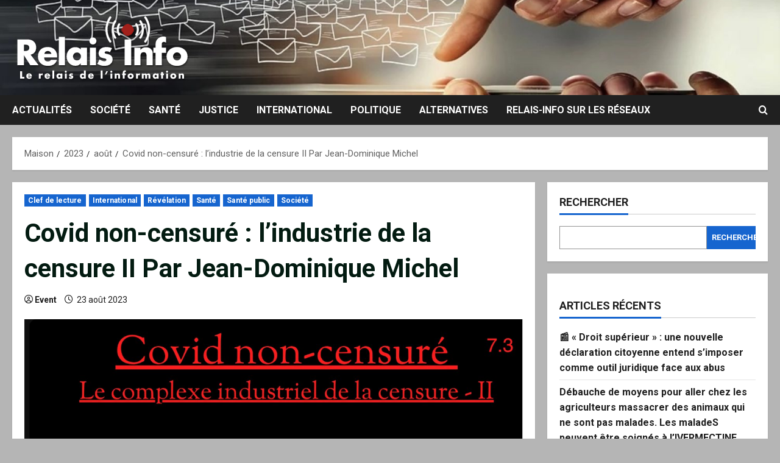

--- FILE ---
content_type: text/html; charset=UTF-8
request_url: https://www.relais-info.fr/2023/08/covid-non-censure-lindustrie-de-la-censure-ii-par-jean-dominique-michel/
body_size: 18830
content:
<!doctype html>
<html lang="fr-FR">

<head>
  <meta charset="UTF-8">
  <meta name="viewport" content="width=device-width, initial-scale=1">
  <link rel="profile" href="http://gmpg.org/xfn/11">

  <link rel="preload" href="https://fonts.googleapis.com/css?family=Roboto:400,700&#038;subset=latin&#038;display=swap" as="style" crossorigin="anonymous"><meta name='robots' content='index, follow, max-image-preview:large, max-snippet:-1, max-video-preview:-1' />
	<style>img:is([sizes="auto" i], [sizes^="auto," i]) { contain-intrinsic-size: 3000px 1500px }</style>
	
	<!-- This site is optimized with the Yoast SEO plugin v26.3 - https://yoast.com/wordpress/plugins/seo/ -->
	<title>Covid non-censuré : l&#039;industrie de la censure II Par Jean-Dominique Michel - Relais-Info</title>
	<link rel="canonical" href="https://www.relais-info.fr/2023/08/covid-non-censure-lindustrie-de-la-censure-ii-par-jean-dominique-michel/" />
	<meta property="og:locale" content="fr_FR" />
	<meta property="og:type" content="article" />
	<meta property="og:title" content="Covid non-censuré : l&#039;industrie de la censure II Par Jean-Dominique Michel - Relais-Info" />
	<meta property="og:description" content="Définition du totalitarisme:Le totalitarisme est un régime et système politique dans lequel existe un parti unique, n&rsquo;admettant aucune" />
	<meta property="og:url" content="https://www.relais-info.fr/2023/08/covid-non-censure-lindustrie-de-la-censure-ii-par-jean-dominique-michel/" />
	<meta property="og:site_name" content="Relais-Info" />
	<meta property="article:author" content="https://www.facebook.com/Relais-Infofr-100891689221947" />
	<meta property="article:published_time" content="2023-08-23T19:50:21+00:00" />
	<meta property="article:modified_time" content="2023-08-23T21:46:54+00:00" />
	<meta property="og:image" content="https://www.relais-info.fr/wp-content/uploads/2023/08/screenshot-www.youtube.com-2023.08.23-21_47_09.png" />
	<meta property="og:image:width" content="1152" />
	<meta property="og:image:height" content="648" />
	<meta property="og:image:type" content="image/png" />
	<meta name="author" content="Event" />
	<meta name="twitter:card" content="summary_large_image" />
	<meta name="twitter:label1" content="Écrit par" />
	<meta name="twitter:data1" content="Event" />
	<meta name="twitter:label2" content="Durée de lecture estimée" />
	<meta name="twitter:data2" content="1 minute" />
	<script type="application/ld+json" class="yoast-schema-graph">{"@context":"https://schema.org","@graph":[{"@type":"Article","@id":"https://www.relais-info.fr/2023/08/covid-non-censure-lindustrie-de-la-censure-ii-par-jean-dominique-michel/#article","isPartOf":{"@id":"https://www.relais-info.fr/2023/08/covid-non-censure-lindustrie-de-la-censure-ii-par-jean-dominique-michel/"},"author":{"name":"Event","@id":"https://www.relais-info.fr/#/schema/person/ed3d93b2a2d8f616bb781d7ecc5f8c12"},"headline":"Covid non-censuré : l&rsquo;industrie de la censure II Par Jean-Dominique Michel","datePublished":"2023-08-23T19:50:21+00:00","dateModified":"2023-08-23T21:46:54+00:00","mainEntityOfPage":{"@id":"https://www.relais-info.fr/2023/08/covid-non-censure-lindustrie-de-la-censure-ii-par-jean-dominique-michel/"},"wordCount":117,"commentCount":0,"publisher":{"@id":"https://www.relais-info.fr/#organization"},"image":{"@id":"https://www.relais-info.fr/2023/08/covid-non-censure-lindustrie-de-la-censure-ii-par-jean-dominique-michel/#primaryimage"},"thumbnailUrl":"https://www.relais-info.fr/wp-content/uploads/2023/08/screenshot-www.youtube.com-2023.08.23-21_47_09.png","articleSection":["Clef de lecture","International","Révélation","Santé","Santé public","Société"],"inLanguage":"fr-FR","potentialAction":[{"@type":"CommentAction","name":"Comment","target":["https://www.relais-info.fr/2023/08/covid-non-censure-lindustrie-de-la-censure-ii-par-jean-dominique-michel/#respond"]}]},{"@type":"WebPage","@id":"https://www.relais-info.fr/2023/08/covid-non-censure-lindustrie-de-la-censure-ii-par-jean-dominique-michel/","url":"https://www.relais-info.fr/2023/08/covid-non-censure-lindustrie-de-la-censure-ii-par-jean-dominique-michel/","name":"Covid non-censuré : l'industrie de la censure II Par Jean-Dominique Michel - Relais-Info","isPartOf":{"@id":"https://www.relais-info.fr/#website"},"primaryImageOfPage":{"@id":"https://www.relais-info.fr/2023/08/covid-non-censure-lindustrie-de-la-censure-ii-par-jean-dominique-michel/#primaryimage"},"image":{"@id":"https://www.relais-info.fr/2023/08/covid-non-censure-lindustrie-de-la-censure-ii-par-jean-dominique-michel/#primaryimage"},"thumbnailUrl":"https://www.relais-info.fr/wp-content/uploads/2023/08/screenshot-www.youtube.com-2023.08.23-21_47_09.png","datePublished":"2023-08-23T19:50:21+00:00","dateModified":"2023-08-23T21:46:54+00:00","breadcrumb":{"@id":"https://www.relais-info.fr/2023/08/covid-non-censure-lindustrie-de-la-censure-ii-par-jean-dominique-michel/#breadcrumb"},"inLanguage":"fr-FR","potentialAction":[{"@type":"ReadAction","target":["https://www.relais-info.fr/2023/08/covid-non-censure-lindustrie-de-la-censure-ii-par-jean-dominique-michel/"]}]},{"@type":"ImageObject","inLanguage":"fr-FR","@id":"https://www.relais-info.fr/2023/08/covid-non-censure-lindustrie-de-la-censure-ii-par-jean-dominique-michel/#primaryimage","url":"https://www.relais-info.fr/wp-content/uploads/2023/08/screenshot-www.youtube.com-2023.08.23-21_47_09.png","contentUrl":"https://www.relais-info.fr/wp-content/uploads/2023/08/screenshot-www.youtube.com-2023.08.23-21_47_09.png","width":1152,"height":648},{"@type":"BreadcrumbList","@id":"https://www.relais-info.fr/2023/08/covid-non-censure-lindustrie-de-la-censure-ii-par-jean-dominique-michel/#breadcrumb","itemListElement":[{"@type":"ListItem","position":1,"name":"Accueil","item":"https://www.relais-info.fr/"},{"@type":"ListItem","position":2,"name":"Covid non-censuré : l&rsquo;industrie de la censure II Par Jean-Dominique Michel"}]},{"@type":"WebSite","@id":"https://www.relais-info.fr/#website","url":"https://www.relais-info.fr/","name":"Relais-Info","description":"Le Relais de l&#039;Information","publisher":{"@id":"https://www.relais-info.fr/#organization"},"potentialAction":[{"@type":"SearchAction","target":{"@type":"EntryPoint","urlTemplate":"https://www.relais-info.fr/?s={search_term_string}"},"query-input":{"@type":"PropertyValueSpecification","valueRequired":true,"valueName":"search_term_string"}}],"inLanguage":"fr-FR"},{"@type":"Organization","@id":"https://www.relais-info.fr/#organization","name":"Relais-Info","url":"https://www.relais-info.fr/","logo":{"@type":"ImageObject","inLanguage":"fr-FR","@id":"https://www.relais-info.fr/#/schema/logo/image/","url":"https://www.relais-info.fr/wp-content/uploads/2022/07/cropped-logo_small-1.png","contentUrl":"https://www.relais-info.fr/wp-content/uploads/2022/07/cropped-logo_small-1.png","width":293,"height":116,"caption":"Relais-Info"},"image":{"@id":"https://www.relais-info.fr/#/schema/logo/image/"}},{"@type":"Person","@id":"https://www.relais-info.fr/#/schema/person/ed3d93b2a2d8f616bb781d7ecc5f8c12","name":"Event","image":{"@type":"ImageObject","inLanguage":"fr-FR","@id":"https://www.relais-info.fr/#/schema/person/image/","url":"https://secure.gravatar.com/avatar/9ccc52e63e795995e3980d6ea1367343076dc4c5b2477f9b9773fb6d114859f7?s=96&d=mm&r=g","contentUrl":"https://secure.gravatar.com/avatar/9ccc52e63e795995e3980d6ea1367343076dc4c5b2477f9b9773fb6d114859f7?s=96&d=mm&r=g","caption":"Event"},"sameAs":["https://www.facebook.com/Relais-Infofr-100891689221947"],"url":"https://www.relais-info.fr/author/fafawsh/"}]}</script>
	<!-- / Yoast SEO plugin. -->


<link rel='dns-prefetch' href='//static.addtoany.com' />
<link rel='dns-prefetch' href='//fonts.googleapis.com' />
<link href='https://fonts.googleapis.com' crossorigin='anonymous' rel='preconnect' />
<link href='https://fonts.gstatic.com' crossorigin='anonymous' rel='preconnect' />
<link rel="alternate" type="application/rss+xml" title="Relais-Info &raquo; Flux" href="https://www.relais-info.fr/feed/" />
<link rel="alternate" type="application/rss+xml" title="Relais-Info &raquo; Flux des commentaires" href="https://www.relais-info.fr/comments/feed/" />
<link rel="alternate" type="application/rss+xml" title="Relais-Info &raquo; Covid non-censuré : l&rsquo;industrie de la censure II Par Jean-Dominique Michel Flux des commentaires" href="https://www.relais-info.fr/2023/08/covid-non-censure-lindustrie-de-la-censure-ii-par-jean-dominique-michel/feed/" />
<link rel='stylesheet' id='morenews-font-oswald-css' href='https://www.relais-info.fr/wp-content/themes/morenews/assets/fonts/css/oswald.css' type='text/css' media='all' />
<link rel='stylesheet' id='morenews-google-fonts-css' href='https://fonts.googleapis.com/css?family=Roboto:400,700&#038;subset=latin&#038;display=swap' type='text/css' media='all' />
<link rel='stylesheet' id='wp-block-library-css' href='https://www.relais-info.fr/wp-includes/css/dist/block-library/style.min.css?ver=6.8.3' type='text/css' media='all' />
<style id='wp-block-library-theme-inline-css' type='text/css'>
.wp-block-audio :where(figcaption){color:#555;font-size:13px;text-align:center}.is-dark-theme .wp-block-audio :where(figcaption){color:#ffffffa6}.wp-block-audio{margin:0 0 1em}.wp-block-code{border:1px solid #ccc;border-radius:4px;font-family:Menlo,Consolas,monaco,monospace;padding:.8em 1em}.wp-block-embed :where(figcaption){color:#555;font-size:13px;text-align:center}.is-dark-theme .wp-block-embed :where(figcaption){color:#ffffffa6}.wp-block-embed{margin:0 0 1em}.blocks-gallery-caption{color:#555;font-size:13px;text-align:center}.is-dark-theme .blocks-gallery-caption{color:#ffffffa6}:root :where(.wp-block-image figcaption){color:#555;font-size:13px;text-align:center}.is-dark-theme :root :where(.wp-block-image figcaption){color:#ffffffa6}.wp-block-image{margin:0 0 1em}.wp-block-pullquote{border-bottom:4px solid;border-top:4px solid;color:currentColor;margin-bottom:1.75em}.wp-block-pullquote cite,.wp-block-pullquote footer,.wp-block-pullquote__citation{color:currentColor;font-size:.8125em;font-style:normal;text-transform:uppercase}.wp-block-quote{border-left:.25em solid;margin:0 0 1.75em;padding-left:1em}.wp-block-quote cite,.wp-block-quote footer{color:currentColor;font-size:.8125em;font-style:normal;position:relative}.wp-block-quote:where(.has-text-align-right){border-left:none;border-right:.25em solid;padding-left:0;padding-right:1em}.wp-block-quote:where(.has-text-align-center){border:none;padding-left:0}.wp-block-quote.is-large,.wp-block-quote.is-style-large,.wp-block-quote:where(.is-style-plain){border:none}.wp-block-search .wp-block-search__label{font-weight:700}.wp-block-search__button{border:1px solid #ccc;padding:.375em .625em}:where(.wp-block-group.has-background){padding:1.25em 2.375em}.wp-block-separator.has-css-opacity{opacity:.4}.wp-block-separator{border:none;border-bottom:2px solid;margin-left:auto;margin-right:auto}.wp-block-separator.has-alpha-channel-opacity{opacity:1}.wp-block-separator:not(.is-style-wide):not(.is-style-dots){width:100px}.wp-block-separator.has-background:not(.is-style-dots){border-bottom:none;height:1px}.wp-block-separator.has-background:not(.is-style-wide):not(.is-style-dots){height:2px}.wp-block-table{margin:0 0 1em}.wp-block-table td,.wp-block-table th{word-break:normal}.wp-block-table :where(figcaption){color:#555;font-size:13px;text-align:center}.is-dark-theme .wp-block-table :where(figcaption){color:#ffffffa6}.wp-block-video :where(figcaption){color:#555;font-size:13px;text-align:center}.is-dark-theme .wp-block-video :where(figcaption){color:#ffffffa6}.wp-block-video{margin:0 0 1em}:root :where(.wp-block-template-part.has-background){margin-bottom:0;margin-top:0;padding:1.25em 2.375em}
</style>
<style id='global-styles-inline-css' type='text/css'>
:root{--wp--preset--aspect-ratio--square: 1;--wp--preset--aspect-ratio--4-3: 4/3;--wp--preset--aspect-ratio--3-4: 3/4;--wp--preset--aspect-ratio--3-2: 3/2;--wp--preset--aspect-ratio--2-3: 2/3;--wp--preset--aspect-ratio--16-9: 16/9;--wp--preset--aspect-ratio--9-16: 9/16;--wp--preset--color--black: #000000;--wp--preset--color--cyan-bluish-gray: #abb8c3;--wp--preset--color--white: #ffffff;--wp--preset--color--pale-pink: #f78da7;--wp--preset--color--vivid-red: #cf2e2e;--wp--preset--color--luminous-vivid-orange: #ff6900;--wp--preset--color--luminous-vivid-amber: #fcb900;--wp--preset--color--light-green-cyan: #7bdcb5;--wp--preset--color--vivid-green-cyan: #00d084;--wp--preset--color--pale-cyan-blue: #8ed1fc;--wp--preset--color--vivid-cyan-blue: #0693e3;--wp--preset--color--vivid-purple: #9b51e0;--wp--preset--gradient--vivid-cyan-blue-to-vivid-purple: linear-gradient(135deg,rgba(6,147,227,1) 0%,rgb(155,81,224) 100%);--wp--preset--gradient--light-green-cyan-to-vivid-green-cyan: linear-gradient(135deg,rgb(122,220,180) 0%,rgb(0,208,130) 100%);--wp--preset--gradient--luminous-vivid-amber-to-luminous-vivid-orange: linear-gradient(135deg,rgba(252,185,0,1) 0%,rgba(255,105,0,1) 100%);--wp--preset--gradient--luminous-vivid-orange-to-vivid-red: linear-gradient(135deg,rgba(255,105,0,1) 0%,rgb(207,46,46) 100%);--wp--preset--gradient--very-light-gray-to-cyan-bluish-gray: linear-gradient(135deg,rgb(238,238,238) 0%,rgb(169,184,195) 100%);--wp--preset--gradient--cool-to-warm-spectrum: linear-gradient(135deg,rgb(74,234,220) 0%,rgb(151,120,209) 20%,rgb(207,42,186) 40%,rgb(238,44,130) 60%,rgb(251,105,98) 80%,rgb(254,248,76) 100%);--wp--preset--gradient--blush-light-purple: linear-gradient(135deg,rgb(255,206,236) 0%,rgb(152,150,240) 100%);--wp--preset--gradient--blush-bordeaux: linear-gradient(135deg,rgb(254,205,165) 0%,rgb(254,45,45) 50%,rgb(107,0,62) 100%);--wp--preset--gradient--luminous-dusk: linear-gradient(135deg,rgb(255,203,112) 0%,rgb(199,81,192) 50%,rgb(65,88,208) 100%);--wp--preset--gradient--pale-ocean: linear-gradient(135deg,rgb(255,245,203) 0%,rgb(182,227,212) 50%,rgb(51,167,181) 100%);--wp--preset--gradient--electric-grass: linear-gradient(135deg,rgb(202,248,128) 0%,rgb(113,206,126) 100%);--wp--preset--gradient--midnight: linear-gradient(135deg,rgb(2,3,129) 0%,rgb(40,116,252) 100%);--wp--preset--font-size--small: 13px;--wp--preset--font-size--medium: 20px;--wp--preset--font-size--large: 36px;--wp--preset--font-size--x-large: 42px;--wp--preset--spacing--20: 0.44rem;--wp--preset--spacing--30: 0.67rem;--wp--preset--spacing--40: 1rem;--wp--preset--spacing--50: 1.5rem;--wp--preset--spacing--60: 2.25rem;--wp--preset--spacing--70: 3.38rem;--wp--preset--spacing--80: 5.06rem;--wp--preset--shadow--natural: 6px 6px 9px rgba(0, 0, 0, 0.2);--wp--preset--shadow--deep: 12px 12px 50px rgba(0, 0, 0, 0.4);--wp--preset--shadow--sharp: 6px 6px 0px rgba(0, 0, 0, 0.2);--wp--preset--shadow--outlined: 6px 6px 0px -3px rgba(255, 255, 255, 1), 6px 6px rgba(0, 0, 0, 1);--wp--preset--shadow--crisp: 6px 6px 0px rgba(0, 0, 0, 1);}:root { --wp--style--global--content-size: 930px;--wp--style--global--wide-size: 1400px; }:where(body) { margin: 0; }.wp-site-blocks > .alignleft { float: left; margin-right: 2em; }.wp-site-blocks > .alignright { float: right; margin-left: 2em; }.wp-site-blocks > .aligncenter { justify-content: center; margin-left: auto; margin-right: auto; }:where(.wp-site-blocks) > * { margin-block-start: 24px; margin-block-end: 0; }:where(.wp-site-blocks) > :first-child { margin-block-start: 0; }:where(.wp-site-blocks) > :last-child { margin-block-end: 0; }:root { --wp--style--block-gap: 24px; }:root :where(.is-layout-flow) > :first-child{margin-block-start: 0;}:root :where(.is-layout-flow) > :last-child{margin-block-end: 0;}:root :where(.is-layout-flow) > *{margin-block-start: 24px;margin-block-end: 0;}:root :where(.is-layout-constrained) > :first-child{margin-block-start: 0;}:root :where(.is-layout-constrained) > :last-child{margin-block-end: 0;}:root :where(.is-layout-constrained) > *{margin-block-start: 24px;margin-block-end: 0;}:root :where(.is-layout-flex){gap: 24px;}:root :where(.is-layout-grid){gap: 24px;}.is-layout-flow > .alignleft{float: left;margin-inline-start: 0;margin-inline-end: 2em;}.is-layout-flow > .alignright{float: right;margin-inline-start: 2em;margin-inline-end: 0;}.is-layout-flow > .aligncenter{margin-left: auto !important;margin-right: auto !important;}.is-layout-constrained > .alignleft{float: left;margin-inline-start: 0;margin-inline-end: 2em;}.is-layout-constrained > .alignright{float: right;margin-inline-start: 2em;margin-inline-end: 0;}.is-layout-constrained > .aligncenter{margin-left: auto !important;margin-right: auto !important;}.is-layout-constrained > :where(:not(.alignleft):not(.alignright):not(.alignfull)){max-width: var(--wp--style--global--content-size);margin-left: auto !important;margin-right: auto !important;}.is-layout-constrained > .alignwide{max-width: var(--wp--style--global--wide-size);}body .is-layout-flex{display: flex;}.is-layout-flex{flex-wrap: wrap;align-items: center;}.is-layout-flex > :is(*, div){margin: 0;}body .is-layout-grid{display: grid;}.is-layout-grid > :is(*, div){margin: 0;}body{padding-top: 0px;padding-right: 0px;padding-bottom: 0px;padding-left: 0px;}a:where(:not(.wp-element-button)){text-decoration: none;}:root :where(.wp-element-button, .wp-block-button__link){background-color: #32373c;border-width: 0;color: #fff;font-family: inherit;font-size: inherit;line-height: inherit;padding: calc(0.667em + 2px) calc(1.333em + 2px);text-decoration: none;}.has-black-color{color: var(--wp--preset--color--black) !important;}.has-cyan-bluish-gray-color{color: var(--wp--preset--color--cyan-bluish-gray) !important;}.has-white-color{color: var(--wp--preset--color--white) !important;}.has-pale-pink-color{color: var(--wp--preset--color--pale-pink) !important;}.has-vivid-red-color{color: var(--wp--preset--color--vivid-red) !important;}.has-luminous-vivid-orange-color{color: var(--wp--preset--color--luminous-vivid-orange) !important;}.has-luminous-vivid-amber-color{color: var(--wp--preset--color--luminous-vivid-amber) !important;}.has-light-green-cyan-color{color: var(--wp--preset--color--light-green-cyan) !important;}.has-vivid-green-cyan-color{color: var(--wp--preset--color--vivid-green-cyan) !important;}.has-pale-cyan-blue-color{color: var(--wp--preset--color--pale-cyan-blue) !important;}.has-vivid-cyan-blue-color{color: var(--wp--preset--color--vivid-cyan-blue) !important;}.has-vivid-purple-color{color: var(--wp--preset--color--vivid-purple) !important;}.has-black-background-color{background-color: var(--wp--preset--color--black) !important;}.has-cyan-bluish-gray-background-color{background-color: var(--wp--preset--color--cyan-bluish-gray) !important;}.has-white-background-color{background-color: var(--wp--preset--color--white) !important;}.has-pale-pink-background-color{background-color: var(--wp--preset--color--pale-pink) !important;}.has-vivid-red-background-color{background-color: var(--wp--preset--color--vivid-red) !important;}.has-luminous-vivid-orange-background-color{background-color: var(--wp--preset--color--luminous-vivid-orange) !important;}.has-luminous-vivid-amber-background-color{background-color: var(--wp--preset--color--luminous-vivid-amber) !important;}.has-light-green-cyan-background-color{background-color: var(--wp--preset--color--light-green-cyan) !important;}.has-vivid-green-cyan-background-color{background-color: var(--wp--preset--color--vivid-green-cyan) !important;}.has-pale-cyan-blue-background-color{background-color: var(--wp--preset--color--pale-cyan-blue) !important;}.has-vivid-cyan-blue-background-color{background-color: var(--wp--preset--color--vivid-cyan-blue) !important;}.has-vivid-purple-background-color{background-color: var(--wp--preset--color--vivid-purple) !important;}.has-black-border-color{border-color: var(--wp--preset--color--black) !important;}.has-cyan-bluish-gray-border-color{border-color: var(--wp--preset--color--cyan-bluish-gray) !important;}.has-white-border-color{border-color: var(--wp--preset--color--white) !important;}.has-pale-pink-border-color{border-color: var(--wp--preset--color--pale-pink) !important;}.has-vivid-red-border-color{border-color: var(--wp--preset--color--vivid-red) !important;}.has-luminous-vivid-orange-border-color{border-color: var(--wp--preset--color--luminous-vivid-orange) !important;}.has-luminous-vivid-amber-border-color{border-color: var(--wp--preset--color--luminous-vivid-amber) !important;}.has-light-green-cyan-border-color{border-color: var(--wp--preset--color--light-green-cyan) !important;}.has-vivid-green-cyan-border-color{border-color: var(--wp--preset--color--vivid-green-cyan) !important;}.has-pale-cyan-blue-border-color{border-color: var(--wp--preset--color--pale-cyan-blue) !important;}.has-vivid-cyan-blue-border-color{border-color: var(--wp--preset--color--vivid-cyan-blue) !important;}.has-vivid-purple-border-color{border-color: var(--wp--preset--color--vivid-purple) !important;}.has-vivid-cyan-blue-to-vivid-purple-gradient-background{background: var(--wp--preset--gradient--vivid-cyan-blue-to-vivid-purple) !important;}.has-light-green-cyan-to-vivid-green-cyan-gradient-background{background: var(--wp--preset--gradient--light-green-cyan-to-vivid-green-cyan) !important;}.has-luminous-vivid-amber-to-luminous-vivid-orange-gradient-background{background: var(--wp--preset--gradient--luminous-vivid-amber-to-luminous-vivid-orange) !important;}.has-luminous-vivid-orange-to-vivid-red-gradient-background{background: var(--wp--preset--gradient--luminous-vivid-orange-to-vivid-red) !important;}.has-very-light-gray-to-cyan-bluish-gray-gradient-background{background: var(--wp--preset--gradient--very-light-gray-to-cyan-bluish-gray) !important;}.has-cool-to-warm-spectrum-gradient-background{background: var(--wp--preset--gradient--cool-to-warm-spectrum) !important;}.has-blush-light-purple-gradient-background{background: var(--wp--preset--gradient--blush-light-purple) !important;}.has-blush-bordeaux-gradient-background{background: var(--wp--preset--gradient--blush-bordeaux) !important;}.has-luminous-dusk-gradient-background{background: var(--wp--preset--gradient--luminous-dusk) !important;}.has-pale-ocean-gradient-background{background: var(--wp--preset--gradient--pale-ocean) !important;}.has-electric-grass-gradient-background{background: var(--wp--preset--gradient--electric-grass) !important;}.has-midnight-gradient-background{background: var(--wp--preset--gradient--midnight) !important;}.has-small-font-size{font-size: var(--wp--preset--font-size--small) !important;}.has-medium-font-size{font-size: var(--wp--preset--font-size--medium) !important;}.has-large-font-size{font-size: var(--wp--preset--font-size--large) !important;}.has-x-large-font-size{font-size: var(--wp--preset--font-size--x-large) !important;}
:root :where(.wp-block-pullquote){font-size: 1.5em;line-height: 1.6;}
</style>
<link rel='stylesheet' id='aft-icons-css' href='https://www.relais-info.fr/wp-content/themes/morenews/assets/icons/style.css?ver=6.8.3' type='text/css' media='all' />
<link rel='stylesheet' id='bootstrap-css' href='https://www.relais-info.fr/wp-content/themes/morenews/assets/bootstrap/css/bootstrap.min.css?ver=6.8.3' type='text/css' media='all' />
<link rel='stylesheet' id='slick-css' href='https://www.relais-info.fr/wp-content/themes/morenews/assets/slick/css/slick.min.css?ver=6.8.3' type='text/css' media='all' />
<link rel='stylesheet' id='sidr-css' href='https://www.relais-info.fr/wp-content/themes/morenews/assets/sidr/css/jquery.sidr.dark.css?ver=6.8.3' type='text/css' media='all' />
<link rel='stylesheet' id='magnific-popup-css' href='https://www.relais-info.fr/wp-content/themes/morenews/assets/magnific-popup/magnific-popup.css?ver=6.8.3' type='text/css' media='all' />
<link rel='stylesheet' id='morenews-style-css' href='https://www.relais-info.fr/wp-content/themes/morenews/style.min.css?ver=3.8.3' type='text/css' media='all' />
<style id='morenews-style-inline-css' type='text/css'>
body.aft-dark-mode #sidr,body.aft-dark-mode,body.aft-dark-mode.custom-background,body.aft-dark-mode #af-preloader{background-color:#000000;} body.aft-default-mode #sidr,body.aft-default-mode #af-preloader,body.aft-default-mode{background-color:#b5b5b5;} .frm_style_formidable-style.with_frm_style .frm_compact .frm_dropzone.dz-clickable .dz-message,.frm_style_formidable-style.with_frm_style input[type=submit],.frm_style_formidable-style.with_frm_style .frm_submit input[type=button],.frm_style_formidable-style.with_frm_style .frm_submit button,.frm_form_submit_style,.frm_style_formidable-style.with_frm_style .frm-edit-page-btn,.woocommerce #respond input#submit.disabled,.woocommerce #respond input#submit:disabled,.woocommerce #respond input#submit:disabled[disabled],.woocommerce a.button.disabled,.woocommerce a.button:disabled,.woocommerce a.button:disabled[disabled],.woocommerce button.button.disabled,.woocommerce button.button:disabled,.woocommerce button.button:disabled[disabled],.woocommerce input.button.disabled,.woocommerce input.button:disabled,.woocommerce input.button:disabled[disabled],.woocommerce #respond input#submit,.woocommerce a.button,.woocommerce button.button,.woocommerce input.button,.woocommerce #respond input#submit.alt,.woocommerce a.button.alt,.woocommerce button.button.alt,.woocommerce input.button.alt,.woocommerce-account .addresses .title .edit,:root .wc-block-featured-product__link :where(.wp-element-button,.wp-block-button__link),:root .wc-block-featured-category__link :where(.wp-element-button,.wp-block-button__link),hustle-button,button.wc-block-mini-cart__button,.wc-block-checkout .wp-block-button__link,.wp-block-button.wc-block-components-product-button .wp-block-button__link,.wc-block-grid__product-add-to-cart.wp-block-button .wp-block-button__link,body .wc-block-components-button,.wc-block-grid .wp-block-button__link,.woocommerce-notices-wrapper .button,body .woocommerce-notices-wrapper .button:hover,body.woocommerce .single_add_to_cart_button.button:hover,body.woocommerce a.button.add_to_cart_button:hover,.widget-title-fill-and-border .morenews-widget .wp-block-search__label,.widget-title-fill-and-border .morenews-widget .wp-block-group .wp-block-heading,.widget-title-fill-and-no-border .morenews-widget .wp-block-search__label,.widget-title-fill-and-no-border .morenews-widget .wp-block-group .wp-block-heading,.widget-title-fill-and-border .wp_post_author_widget .widget-title .header-after,.widget-title-fill-and-border .widget-title .heading-line,.widget-title-fill-and-border .aft-posts-tabs-panel .nav-tabs>li>a.active,.widget-title-fill-and-border .aft-main-banner-wrapper .widget-title .heading-line ,.widget-title-fill-and-no-border .wp_post_author_widget .widget-title .header-after,.widget-title-fill-and-no-border .widget-title .heading-line,.widget-title-fill-and-no-border .aft-posts-tabs-panel .nav-tabs>li>a.active,.widget-title-fill-and-no-border .aft-main-banner-wrapper .widget-title .heading-line,a.sidr-class-sidr-button-close,body.widget-title-border-bottom .header-after1 .heading-line-before,body.widget-title-border-bottom .widget-title .heading-line-before,.widget-title-border-center .morenews-widget .wp-block-search__label::after,.widget-title-border-center .morenews-widget .wp-block-group .wp-block-heading::after,.widget-title-border-center .wp_post_author_widget .widget-title .heading-line-before,.widget-title-border-center .aft-posts-tabs-panel .nav-tabs>li>a.active::after,.widget-title-border-center .wp_post_author_widget .widget-title .header-after::after,.widget-title-border-center .widget-title .heading-line-after,.widget-title-border-bottom .morenews-widget .wp-block-search__label::after,.widget-title-border-bottom .morenews-widget .wp-block-group .wp-block-heading::after,.widget-title-border-bottom .heading-line::before,.widget-title-border-bottom .wp-post-author-wrap .header-after::before,.widget-title-border-bottom .aft-posts-tabs-panel .nav-tabs>li>a.active span::after,.aft-dark-mode .is-style-fill a.wp-block-button__link:not(.has-background),.aft-default-mode .is-style-fill a.wp-block-button__link:not(.has-background),#reading-progress-bar,a.comment-reply-link,body.aft-default-mode .reply a,body.aft-dark-mode .reply a,.aft-popular-taxonomies-lists span::before ,#loader-wrapper div,span.heading-line::before,.wp-post-author-wrap .header-after::before,body.aft-dark-mode input[type="button"],body.aft-dark-mode input[type="reset"],body.aft-dark-mode input[type="submit"],body.aft-dark-mode .inner-suscribe input[type=submit],body.aft-default-mode input[type="button"],body.aft-default-mode input[type="reset"],body.aft-default-mode input[type="submit"],body.aft-default-mode .inner-suscribe input[type=submit],.woocommerce-product-search button[type="submit"],input.search-submit,.wp-block-search__button,.af-youtube-slider .af-video-wrap .af-bg-play i,.af-youtube-video-list .entry-header-yt-video-wrapper .af-yt-video-play i,.af-post-format i,body .btn-style1 a:visited,body .btn-style1 a,body span.post-page-numbers.current,body .morenews-pagination .nav-links .page-numbers.current,body #scroll-up,button,a.author-button.primary,.morenews-reaction-button .reaction-percentage,h3.morenews-subtitle:after,body article.sticky .read-single:before,.aft-readmore-wrapper a.aft-readmore:hover,body.aft-dark-mode .aft-readmore-wrapper a.aft-readmore:hover,footer.site-footer .aft-readmore-wrapper a.aft-readmore:hover,.aft-readmore-wrapper a.aft-readmore:hover,body .trending-posts-vertical .trending-no{background-color:#009ece;} div.wpforms-container-full button[type=submit]:hover,div.wpforms-container-full button[type=submit]:not(:hover):not(:active){background-color:#009ece !important;} .grid-design-texts-over-image .aft-readmore-wrapper a.aft-readmore:hover,.aft-readmore-wrapper a.aft-readmore:hover,body.aft-dark-mode .aft-readmore-wrapper a.aft-readmore:hover,body.aft-default-mode .aft-readmore-wrapper a.aft-readmore:hover,a.author-button.primary,.morenews-post-badge,body.single .entry-header .aft-post-excerpt-and-meta .post-excerpt,body.aft-dark-mode.single span.tags-links a:hover,.morenews-pagination .nav-links .page-numbers.current,.aft-readmore-wrapper a.aft-readmore:hover,p.awpa-more-posts a:hover,.wp-post-author-meta .wp-post-author-meta-more-posts a.awpa-more-posts:hover{border-color:#009ece;} body:not(.rtl) .aft-popular-taxonomies-lists span::after{border-left-color:#009ece;} body.rtl .aft-popular-taxonomies-lists span::after{border-right-color:#009ece;} .widget-title-fill-and-no-border .morenews-widget .wp-block-search__label::after,.widget-title-fill-and-no-border .morenews-widget .wp-block-group .wp-block-heading::after,.widget-title-fill-and-no-border .aft-posts-tabs-panel .nav-tabs>li a.active::after,.widget-title-fill-and-no-border .morenews-widget .widget-title::before,.widget-title-fill-and-no-border .morenews-customizer .widget-title::before{border-top-color:#009ece;} .woocommerce div.product .woocommerce-tabs ul.tabs li.active,#scroll-up::after,.aft-dark-mode #loader,.aft-default-mode #loader{border-bottom-color:#009ece;} footer.site-footer .wp-calendar-nav a:hover,footer.site-footer .wp-block-latest-comments__comment-meta a:hover,.aft-dark-mode .tagcloud a:hover,.aft-dark-mode .widget ul.menu >li a:hover,.aft-dark-mode .widget > ul > li a:hover,.banner-exclusive-posts-wrapper a:hover,.list-style .read-title h3 a:hover,.grid-design-default .read-title h3 a:hover,body.aft-dark-mode .banner-exclusive-posts-wrapper a:hover,body.aft-dark-mode .banner-exclusive-posts-wrapper a:visited:hover,body.aft-default-mode .banner-exclusive-posts-wrapper a:hover,body.aft-default-mode .banner-exclusive-posts-wrapper a:visited:hover,body.wp-post-author-meta .awpa-display-name a:hover,.widget_text a ,.post-description a:not(.aft-readmore),.post-description a:not(.aft-readmore):visited,.wp_post_author_widget .wp-post-author-meta .awpa-display-name a:hover,.wp-post-author-meta .wp-post-author-meta-more-posts a.awpa-more-posts:hover,body.aft-default-mode .af-breadcrumbs a:hover,body.aft-dark-mode .af-breadcrumbs a:hover,body .wp-block-latest-comments li.wp-block-latest-comments__comment a:hover,body .site-footer .color-pad .read-title h3 a:hover,body.aft-dark-mode #secondary .morenews-widget ul[class*="wp-block-"] a:hover,body.aft-dark-mode #secondary .morenews-widget ol[class*="wp-block-"] a:hover,body.aft-dark-mode a.post-edit-link:hover,body.aft-default-mode #secondary .morenews-widget ul[class*="wp-block-"] a:hover,body.aft-default-mode #secondary .morenews-widget ol[class*="wp-block-"] a:hover,body.aft-default-mode a.post-edit-link:hover,body.aft-default-mode #secondary .widget > ul > li a:hover,body.aft-default-mode footer.comment-meta a:hover,body.aft-dark-mode footer.comment-meta a:hover,body.aft-default-mode .comment-form a:hover,body.aft-dark-mode .comment-form a:hover,body.aft-dark-mode .entry-content > .wp-block-tag-cloud a:not(.has-text-color):hover,body.aft-default-mode .entry-content > .wp-block-tag-cloud a:not(.has-text-color):hover,body.aft-dark-mode .entry-content .wp-block-archives-list.wp-block-archives a:not(.has-text-color):hover,body.aft-default-mode .entry-content .wp-block-archives-list.wp-block-archives a:not(.has-text-color):hover,body.aft-dark-mode .entry-content .wp-block-latest-posts a:not(.has-text-color):hover,body.aft-dark-mode .entry-content .wp-block-categories-list.wp-block-categories a:not(.has-text-color):hover,body.aft-default-mode .entry-content .wp-block-latest-posts a:not(.has-text-color):hover,body.aft-default-mode .entry-content .wp-block-categories-list.wp-block-categories a:not(.has-text-color):hover,.aft-default-mode .wp-block-archives-list.wp-block-archives a:not(.has-text-color):hover,.aft-default-mode .wp-block-latest-posts a:not(.has-text-color):hover,.aft-default-mode .wp-block-categories-list.wp-block-categories a:not(.has-text-color):hover,.aft-default-mode .wp-block-latest-comments li.wp-block-latest-comments__comment a:hover,.aft-dark-mode .wp-block-archives-list.wp-block-archives a:not(.has-text-color):hover,.aft-dark-mode .wp-block-latest-posts a:not(.has-text-color):hover,.aft-dark-mode .wp-block-categories-list.wp-block-categories a:not(.has-text-color):hover,.aft-dark-mode .wp-block-latest-comments li.wp-block-latest-comments__comment a:hover,body.aft-dark-mode .morenews-pagination .nav-links a.page-numbers:hover,body.aft-default-mode .morenews-pagination .nav-links a.page-numbers:hover,body.aft-default-mode .aft-popular-taxonomies-lists ul li a:hover ,body.aft-dark-mode .aft-popular-taxonomies-lists ul li a:hover,body.aft-dark-mode .wp-calendar-nav a,body .entry-content > .wp-block-heading:not(.has-link-color):not(.wp-block-post-title) a,body .entry-content > ul a,body .entry-content > ol a,body .entry-content > p:not(.has-link-color) a ,body.aft-default-mode p.logged-in-as a,body.aft-dark-mode p.logged-in-as a,body.aft-dark-mode .woocommerce-loop-product__title:hover,body.aft-default-mode .woocommerce-loop-product__title:hover,a:hover,p a,.stars a:active,.stars a:focus,.morenews-widget.widget_text a,a.author-website:hover,.author-box-content a.author-posts-link:hover,body .morenews-sponsor a,body .morenews-source a,body.aft-default-mode .wp-block-latest-comments li.wp-block-latest-comments__comment a:hover,body.aft-dark-mode .wp-block-latest-comments li.wp-block-latest-comments__comment a:hover,.entry-content .wp-block-latest-comments a:not(.has-text-color):hover,.wc-block-grid__product .wc-block-grid__product-link:focus,body.aft-default-mode .entry-content .wp-block-heading:not(.has-link-color):not(.wp-block-post-title) a,body.aft-dark-mode .entry-content .wp-block-heading:not(.has-link-color):not(.wp-block-post-title) a,body.aft-default-mode .comment-content a,body.aft-dark-mode .comment-content a,body.aft-default-mode .post-excerpt a,body.aft-dark-mode .post-excerpt a,body.aft-default-mode .wp-block-tag-cloud a:hover,body.aft-default-mode .tagcloud a:hover,body.aft-default-mode.single span.tags-links a:hover,body.aft-default-mode p.awpa-more-posts a:hover,body.aft-default-mode p.awpa-website a:hover ,body.aft-default-mode .wp-post-author-meta h4 a:hover,body.aft-default-mode .widget ul.menu >li a:hover,body.aft-default-mode .widget > ul > li a:hover,body.aft-default-mode .nav-links a:hover,body.aft-default-mode ul.trail-items li a:hover,body.aft-dark-mode .wp-block-tag-cloud a:hover,body.aft-dark-mode .tagcloud a:hover,body.aft-dark-mode.single span.tags-links a:hover,body.aft-dark-mode p.awpa-more-posts a:hover,body.aft-dark-mode p.awpa-website a:hover ,body.aft-dark-mode .widget ul.menu >li a:hover,body.aft-dark-mode .nav-links a:hover,body.aft-dark-mode ul.trail-items li a:hover{color:#009ece;} @media only screen and (min-width:992px){body.aft-default-mode .morenews-header .main-navigation .menu-desktop > ul > li:hover > a:before,body.aft-default-mode .morenews-header .main-navigation .menu-desktop > ul > li.current-menu-item > a:before{background-color:#009ece;} } .woocommerce-product-search button[type="submit"],input.search-submit{background-color:#009ece;} .aft-dark-mode .entry-content a:hover,.aft-dark-mode .entry-content a:focus,.aft-dark-mode .entry-content a:active,.wp-calendar-nav a,#wp-calendar tbody td a,body.aft-dark-mode #wp-calendar tbody td#today,body.aft-default-mode #wp-calendar tbody td#today,body.aft-default-mode .entry-content .wp-block-heading:not(.has-link-color):not(.wp-block-post-title) a,body.aft-dark-mode .entry-content .wp-block-heading:not(.has-link-color):not(.wp-block-post-title) a,body .entry-content > ul a,body .entry-content > ul a:visited,body .entry-content > ol a,body .entry-content > ol a:visited,body .entry-content > p:not(.has-link-color) a,body .entry-content > p:not(.has-link-color) a:visited{color:#009ece;} .woocommerce-product-search button[type="submit"],input.search-submit,body.single span.tags-links a:hover,body .entry-content .wp-block-heading:not(.has-link-color):not(.wp-block-post-title) a,body .entry-content > ul a,body .entry-content > ul a:visited,body .entry-content > ol a,body .entry-content > ol a:visited,body .entry-content > p:not(.has-link-color) a,body .entry-content > p:not(.has-link-color) a:visited{border-color:#009ece;} @media only screen and (min-width:993px){.main-navigation .menu-desktop > li.current-menu-item::after,.main-navigation .menu-desktop > ul > li.current-menu-item::after,.main-navigation .menu-desktop > li::after,.main-navigation .menu-desktop > ul > li::after{background-color:#009ece;} } .site-branding .site-title{font-family:'Oswald','Noto Sans','Noto Sans CJK SC','Noto Sans JP','Noto Sans KR',system-ui,-apple-system,'Segoe UI',Roboto,'Helvetica Neue',Arial,sans-serif,'Apple Color Emoji','Segoe UI Emoji','Segoe UI Symbol';} body,button,input,select,optgroup,.cat-links li a,.min-read,.af-social-contacts .social-widget-menu .screen-reader-text,textarea{font-family:'Roboto','Noto Sans','Noto Sans CJK SC','Noto Sans JP','Noto Sans KR',system-ui,-apple-system,'Segoe UI',Roboto,'Helvetica Neue',Arial,sans-serif,'Apple Color Emoji','Segoe UI Emoji','Segoe UI Symbol';} .wp-block-tag-cloud a,.tagcloud a,body span.hustle-title,.wp-block-blockspare-blockspare-tabs .bs-tabs-title-list li a.bs-tab-title,.navigation.post-navigation .nav-links a,div.custom-menu-link > a,.exclusive-posts .exclusive-now span,.aft-popular-taxonomies-lists span,.exclusive-posts a,.aft-posts-tabs-panel .nav-tabs>li>a,.widget-title-border-bottom .aft-posts-tabs-panel .nav-tabs>li>a,.nav-tabs>li,.widget ul ul li,.widget ul.menu >li ,.widget > ul > li,.wp-block-search__label,.wp-block-latest-posts.wp-block-latest-posts__list li,.wp-block-latest-comments li.wp-block-latest-comments__comment,.wp-block-group ul li a,.main-navigation ul li a,h1,h2,h3,h4,h5,h6{font-family:'Roboto','Noto Sans','Noto Sans CJK SC','Noto Sans JP','Noto Sans KR',system-ui,-apple-system,'Segoe UI',Roboto,'Helvetica Neue',Arial,sans-serif,'Apple Color Emoji','Segoe UI Emoji','Segoe UI Symbol';} .container-wrapper .elementor{max-width:100%;} .full-width-content .elementor-section-stretched,.align-content-left .elementor-section-stretched,.align-content-right .elementor-section-stretched{max-width:100%;left:0 !important;}
</style>
<link rel='stylesheet' id='eeb-css-frontend-css' href='https://www.relais-info.fr/wp-content/plugins/email-encoder-bundle/core/includes/assets/css/style.css?ver=251111-81210' type='text/css' media='all' />
<link rel='stylesheet' id='addtoany-css' href='https://www.relais-info.fr/wp-content/plugins/add-to-any/addtoany.min.css?ver=1.16' type='text/css' media='all' />
<script type="text/javascript" id="addtoany-core-js-before">
/* <![CDATA[ */
window.a2a_config=window.a2a_config||{};a2a_config.callbacks=[];a2a_config.overlays=[];a2a_config.templates={};a2a_localize = {
	Share: "Partager",
	Save: "Enregistrer",
	Subscribe: "S'abonner",
	Email: "E-mail",
	Bookmark: "Marque-page",
	ShowAll: "Montrer tout",
	ShowLess: "Montrer moins",
	FindServices: "Trouver des service(s)",
	FindAnyServiceToAddTo: "Trouver instantan&eacute;ment des services &agrave; ajouter &agrave;",
	PoweredBy: "Propuls&eacute; par",
	ShareViaEmail: "Partager par e-mail",
	SubscribeViaEmail: "S’abonner par e-mail",
	BookmarkInYourBrowser: "Ajouter un signet dans votre navigateur",
	BookmarkInstructions: "Appuyez sur Ctrl+D ou \u2318+D pour mettre cette page en signet",
	AddToYourFavorites: "Ajouter &agrave; vos favoris",
	SendFromWebOrProgram: "Envoyer depuis n’importe quelle adresse e-mail ou logiciel e-mail",
	EmailProgram: "Programme d’e-mail",
	More: "Plus&#8230;",
	ThanksForSharing: "Merci de partager !",
	ThanksForFollowing: "Merci de nous suivre !"
};
/* ]]> */
</script>
<script type="text/javascript" defer src="https://static.addtoany.com/menu/page.js" id="addtoany-core-js"></script>
<script type="text/javascript" src="https://www.relais-info.fr/wp-includes/js/jquery/jquery.min.js?ver=3.7.1" id="jquery-core-js"></script>
<script type="text/javascript" src="https://www.relais-info.fr/wp-includes/js/jquery/jquery-migrate.min.js?ver=3.4.1" id="jquery-migrate-js"></script>
<script type="text/javascript" defer src="https://www.relais-info.fr/wp-content/plugins/add-to-any/addtoany.min.js?ver=1.1" id="addtoany-jquery-js"></script>
<script type="text/javascript" src="https://www.relais-info.fr/wp-content/themes/morenews/assets/jquery.cookie.js?ver=6.8.3" id="jquery-cookie-js"></script>
<script type="text/javascript" src="https://www.relais-info.fr/wp-content/themes/morenews/assets/background-script.js?ver=3.8.3" id="morenews-background-script-js"></script>
<script type="text/javascript" src="https://www.relais-info.fr/wp-content/plugins/email-encoder-bundle/core/includes/assets/js/custom.js?ver=251111-81210" id="eeb-js-frontend-js"></script>
<link rel="https://api.w.org/" href="https://www.relais-info.fr/wp-json/" /><link rel="alternate" title="JSON" type="application/json" href="https://www.relais-info.fr/wp-json/wp/v2/posts/7497" /><link rel="EditURI" type="application/rsd+xml" title="RSD" href="https://www.relais-info.fr/xmlrpc.php?rsd" />
<meta name="generator" content="WordPress 6.8.3" />
<link rel='shortlink' href='https://www.relais-info.fr/?p=7497' />
<link rel="alternate" title="oEmbed (JSON)" type="application/json+oembed" href="https://www.relais-info.fr/wp-json/oembed/1.0/embed?url=https%3A%2F%2Fwww.relais-info.fr%2F2023%2F08%2Fcovid-non-censure-lindustrie-de-la-censure-ii-par-jean-dominique-michel%2F" />
<link rel="alternate" title="oEmbed (XML)" type="text/xml+oembed" href="https://www.relais-info.fr/wp-json/oembed/1.0/embed?url=https%3A%2F%2Fwww.relais-info.fr%2F2023%2F08%2Fcovid-non-censure-lindustrie-de-la-censure-ii-par-jean-dominique-michel%2F&#038;format=xml" />
<link rel="preload" href="https://www.relais-info.fr/wp-content/uploads/2022/07/cropped-fond-dec2-site-3.jpg" as="image">    <style type="text/css">
      body .af-header-image.data-bg:before {
        opacity: 0;
      }

      .site-title,
      .site-description {
        position: absolute;
        clip: rect(1px, 1px, 1px, 1px);
        display: none;
      }

          </style>
<style type="text/css" id="custom-background-css">
body.custom-background { background-color: #b5b5b5; }
</style>
	<link rel="icon" href="https://www.relais-info.fr/wp-content/uploads/2022/04/cropped-logogo02-32x32.jpg" sizes="32x32" />
<link rel="icon" href="https://www.relais-info.fr/wp-content/uploads/2022/04/cropped-logogo02-192x192.jpg" sizes="192x192" />
<link rel="apple-touch-icon" href="https://www.relais-info.fr/wp-content/uploads/2022/04/cropped-logogo02-180x180.jpg" />
<meta name="msapplication-TileImage" content="https://www.relais-info.fr/wp-content/uploads/2022/04/cropped-logogo02-270x270.jpg" />
</head>

<body class="wp-singular post-template-default single single-post postid-7497 single-format-standard custom-background wp-custom-logo wp-embed-responsive wp-theme-morenews  aft-sticky-header aft-default-mode aft-header-layout-side header-image-default widget-title-border-bottom default-content-layout single-content-mode-default single-post-title-boxed align-content-left af-wide-layout">
  
      <div id="af-preloader">
      <div id="loader-wrapper">
        <div class="loader1"></div>
        <div class="loader2"></div>
        <div class="loader3"></div>
        <div class="loader4"></div>
      </div>
    </div>
  
  <div id="page" class="site af-whole-wrapper">
    <a class="skip-link screen-reader-text" href="#content">Passer au contenu</a>

    
    <header id="masthead" class="header-layout-side morenews-header">
      <div class="af-middle-header af-header-image data-bg" style="background-image: url(https://www.relais-info.fr/wp-content/uploads/2022/07/cropped-fond-dec2-site-3.jpg);">
  <div class="container-wrapper">

        <div class="af-middle-container">
      <div class="logo">
            <div class="site-branding uppercase-site-title">
      <a href="https://www.relais-info.fr/" class="custom-logo-link" rel="home"><img width="293" height="116" src="https://www.relais-info.fr/wp-content/uploads/2022/07/cropped-logo_small-1.png" class="custom-logo" alt="Relais-Info" decoding="async" loading="lazy" /></a>        <p class="site-title font-family-1">
          <a href="https://www.relais-info.fr/" class="site-title-anchor" rel="home">Relais-Info</a>
        </p>
      
              <p class="site-description">Le Relais de l&#039;Information</p>
          </div>

          </div>
          </div>
  </div>
</div>
<div id="main-navigation-bar" class="af-bottom-header">
  <div class="container-wrapper">
    <div class="bottom-bar-flex">
      <div class="offcanvas-navigaiton">
                <div class="af-bottom-head-nav">
              <div class="navigation-container">
      <nav class="main-navigation clearfix">

        <span class="toggle-menu" aria-controls="primary-menu" aria-expanded="false">
          <a href="#" role="button" class="aft-void-menu" aria-expanded="false">
            <span class="screen-reader-text">
              Menu principal            </span>
            <i class="ham"></i>
          </a>
        </span>


        <div class="menu main-menu menu-desktop show-menu-border"><ul id="primary-menu" class="menu"><li id="menu-item-2126" class="menu-item menu-item-type-taxonomy menu-item-object-category current-post-ancestor menu-item-2126"><a href="https://www.relais-info.fr/category/actualites/">Actualités</a></li>
<li id="menu-item-2128" class="menu-item menu-item-type-taxonomy menu-item-object-category current-post-ancestor current-menu-parent current-post-parent menu-item-2128"><a href="https://www.relais-info.fr/category/societe/">Société</a></li>
<li id="menu-item-9721" class="menu-item menu-item-type-taxonomy menu-item-object-category current-post-ancestor current-menu-parent current-post-parent menu-item-9721"><a href="https://www.relais-info.fr/category/sante/">Santé</a></li>
<li id="menu-item-2129" class="menu-item menu-item-type-taxonomy menu-item-object-category menu-item-2129"><a href="https://www.relais-info.fr/category/societe/justice/">Justice</a></li>
<li id="menu-item-2131" class="menu-item menu-item-type-taxonomy menu-item-object-category current-post-ancestor current-menu-parent current-post-parent menu-item-2131"><a href="https://www.relais-info.fr/category/international/">International</a></li>
<li id="menu-item-2130" class="menu-item menu-item-type-taxonomy menu-item-object-category current-post-ancestor menu-item-2130"><a href="https://www.relais-info.fr/category/politique/">Politique</a></li>
<li id="menu-item-2132" class="menu-item menu-item-type-taxonomy menu-item-object-category menu-item-2132"><a href="https://www.relais-info.fr/category/alternatives/">Alternatives</a></li>
<li id="menu-item-4826" class="menu-item menu-item-type-post_type menu-item-object-page menu-item-4826"><a href="https://www.relais-info.fr/relais-info-2/">Relais-Info sur les réseaux</a></li>
</ul></div>      </nav>
    </div>


          </div>
      </div>
      <div class="search-watch">
                  <div class="af-search-wrap">
      <div class="search-overlay" aria-label="Formulaire de recherche ouvrir">
        <a href="#" title="Search" class="search-icon" aria-label="Formulaire de recherche ouvrir">
          <i class="fa fa-search"></i>
        </a>
        <div class="af-search-form">
          <form role="search" method="get" class="search-form" action="https://www.relais-info.fr/">
				<label>
					<span class="screen-reader-text">Rechercher :</span>
					<input type="search" class="search-field" placeholder="Rechercher…" value="" name="s" />
				</label>
				<input type="submit" class="search-submit" value="Rechercher" />
			</form>        </div>
      </div>
    </div>

            
          </div>
    </div>
  </div>
</div>
    </header>

    <!-- end slider-section -->
  
                    <div class="aft-main-breadcrumb-wrapper container-wrapper">
              <div class="af-breadcrumbs font-family-1 color-pad">

      <div role="navigation" aria-label="Chapelure" class="breadcrumb-trail breadcrumbs" itemprop="breadcrumb"><ul class="trail-items" itemscope itemtype="http://schema.org/BreadcrumbList"><meta name="numberOfItems" content="4" /><meta name="itemListOrder" content="Ascending" /><li itemprop="itemListElement" itemscope itemtype="http://schema.org/ListItem" class="trail-item trail-begin"><a href="https://www.relais-info.fr/" rel="home" itemprop="item"><span itemprop="name">Maison</span></a><meta itemprop="position" content="1" /></li><li itemprop="itemListElement" itemscope itemtype="http://schema.org/ListItem" class="trail-item"><a href="https://www.relais-info.fr/2023/" itemprop="item"><span itemprop="name">2023</span></a><meta itemprop="position" content="2" /></li><li itemprop="itemListElement" itemscope itemtype="http://schema.org/ListItem" class="trail-item"><a href="https://www.relais-info.fr/2023/08/" itemprop="item"><span itemprop="name">août</span></a><meta itemprop="position" content="3" /></li><li itemprop="itemListElement" itemscope itemtype="http://schema.org/ListItem" class="trail-item trail-end"><a href="https://www.relais-info.fr/2023/08/covid-non-censure-lindustrie-de-la-censure-ii-par-jean-dominique-michel/" itemprop="item"><span itemprop="name">Covid non-censuré : l&rsquo;industrie de la censure II Par Jean-Dominique Michel</span></a><meta itemprop="position" content="4" /></li></ul></div>
    </div>
          </div>
      
      <div id="content" class="container-wrapper">
      <div class="section-block-upper">
    <div id="primary" class="content-area">
        <main id="main" class="site-main">
                            <article id="post-7497" class="af-single-article post-7497 post type-post status-publish format-standard has-post-thumbnail hentry category-clef-de-lecture category-international category-revelation category-sante category-sante-public category-societe">

                    <div class="entry-content-wrap read-single social-after-title">

                                <header class="entry-header pos-rel">
            <div class="read-details">
                <div class="entry-header-details af-cat-widget-carousel">
                    
                        <div class="figure-categories read-categories figure-categories-bg categories-inside-image">
                                                        <ul class="cat-links"><li class="meta-category">
                             <a class="morenews-categories category-color-1" href="https://www.relais-info.fr/category/politique/clef-de-lecture/" aria-label="Clef de lecture">
                                 Clef de lecture
                             </a>
                        </li><li class="meta-category">
                             <a class="morenews-categories category-color-1" href="https://www.relais-info.fr/category/international/" aria-label="International">
                                 International
                             </a>
                        </li><li class="meta-category">
                             <a class="morenews-categories category-color-1" href="https://www.relais-info.fr/category/actualites/revelation/" aria-label="Révélation">
                                 Révélation
                             </a>
                        </li><li class="meta-category">
                             <a class="morenews-categories category-color-1" href="https://www.relais-info.fr/category/sante/" aria-label="Santé">
                                 Santé
                             </a>
                        </li><li class="meta-category">
                             <a class="morenews-categories category-color-1" href="https://www.relais-info.fr/category/sante-public/" aria-label="Santé public">
                                 Santé public
                             </a>
                        </li><li class="meta-category">
                             <a class="morenews-categories category-color-1" href="https://www.relais-info.fr/category/societe/" aria-label="Société">
                                 Société
                             </a>
                        </li></ul>                        </div>
                                        <h1 class="entry-title">Covid non-censuré : l&rsquo;industrie de la censure II Par Jean-Dominique Michel</h1>


                    <div class="aft-post-excerpt-and-meta color-pad">
                                                
                        <div class="entry-meta author-links">

                            


                            <span class="item-metadata posts-author byline">
                                            <i class="far fa-user-circle"></i>
                          <a href="https://www.relais-info.fr/author/fafawsh/">
              Event      </a>
                    </span>
            

                            <span class="item-metadata posts-date">
                    <i class="far fa-clock" aria-hidden="true"></i>
                    23 août 2023                </span>
            


                                                          <div class="aft-comment-view-share">
      </div>
                              
                        </div>
                    </div>
                </div>
            </div>



        </header><!-- .entry-header -->




        <!-- end slider-section -->
                                
                                                        <div class="read-img pos-rel">
                                            <div class="post-thumbnail full-width-image original">
          <img width="1152" height="648" src="https://www.relais-info.fr/wp-content/uploads/2023/08/screenshot-www.youtube.com-2023.08.23-21_47_09.png" class="attachment-full size-full wp-post-image" alt="screenshot-www.youtube.com-2023.08.23-21_47_09" decoding="async" fetchpriority="high" srcset="https://www.relais-info.fr/wp-content/uploads/2023/08/screenshot-www.youtube.com-2023.08.23-21_47_09.png 1152w, https://www.relais-info.fr/wp-content/uploads/2023/08/screenshot-www.youtube.com-2023.08.23-21_47_09-300x169.png 300w, https://www.relais-info.fr/wp-content/uploads/2023/08/screenshot-www.youtube.com-2023.08.23-21_47_09-1024x576.png 1024w, https://www.relais-info.fr/wp-content/uploads/2023/08/screenshot-www.youtube.com-2023.08.23-21_47_09-768x432.png 768w" sizes="(max-width: 1152px) 100vw, 1152px" loading="lazy" />                  </div>
      
                                        
                                </div>

                        
                        

    <div class="color-pad">
        <div class="entry-content read-details">
            <div class="addtoany_share_save_container addtoany_content addtoany_content_top"><div class="a2a_kit a2a_kit_size_32 addtoany_list" data-a2a-url="https://www.relais-info.fr/2023/08/covid-non-censure-lindustrie-de-la-censure-ii-par-jean-dominique-michel/" data-a2a-title="Covid non-censuré : l’industrie de la censure II Par Jean-Dominique Michel"><a class="a2a_button_facebook" href="https://www.addtoany.com/add_to/facebook?linkurl=https%3A%2F%2Fwww.relais-info.fr%2F2023%2F08%2Fcovid-non-censure-lindustrie-de-la-censure-ii-par-jean-dominique-michel%2F&amp;linkname=Covid%20non-censur%C3%A9%20%3A%20l%E2%80%99industrie%20de%20la%20censure%20II%20Par%20Jean-Dominique%20Michel" title="Facebook" rel="nofollow noopener" target="_blank"></a><a class="a2a_button_twitter" href="https://www.addtoany.com/add_to/twitter?linkurl=https%3A%2F%2Fwww.relais-info.fr%2F2023%2F08%2Fcovid-non-censure-lindustrie-de-la-censure-ii-par-jean-dominique-michel%2F&amp;linkname=Covid%20non-censur%C3%A9%20%3A%20l%E2%80%99industrie%20de%20la%20censure%20II%20Par%20Jean-Dominique%20Michel" title="Twitter" rel="nofollow noopener" target="_blank"></a><a class="a2a_button_email" href="https://www.addtoany.com/add_to/email?linkurl=https%3A%2F%2Fwww.relais-info.fr%2F2023%2F08%2Fcovid-non-censure-lindustrie-de-la-censure-ii-par-jean-dominique-michel%2F&amp;linkname=Covid%20non-censur%C3%A9%20%3A%20l%E2%80%99industrie%20de%20la%20censure%20II%20Par%20Jean-Dominique%20Michel" title="Email" rel="nofollow noopener" target="_blank"></a><a class="a2a_button_whatsapp" href="https://www.addtoany.com/add_to/whatsapp?linkurl=https%3A%2F%2Fwww.relais-info.fr%2F2023%2F08%2Fcovid-non-censure-lindustrie-de-la-censure-ii-par-jean-dominique-michel%2F&amp;linkname=Covid%20non-censur%C3%A9%20%3A%20l%E2%80%99industrie%20de%20la%20censure%20II%20Par%20Jean-Dominique%20Michel" title="WhatsApp" rel="nofollow noopener" target="_blank"></a><a class="a2a_button_telegram" href="https://www.addtoany.com/add_to/telegram?linkurl=https%3A%2F%2Fwww.relais-info.fr%2F2023%2F08%2Fcovid-non-censure-lindustrie-de-la-censure-ii-par-jean-dominique-michel%2F&amp;linkname=Covid%20non-censur%C3%A9%20%3A%20l%E2%80%99industrie%20de%20la%20censure%20II%20Par%20Jean-Dominique%20Michel" title="Telegram" rel="nofollow noopener" target="_blank"></a><a class="a2a_dd addtoany_share_save addtoany_share" href="https://www.addtoany.com/share"></a></div></div>
<p>Définition du totalitarisme:<br>Le totalitarisme est un régime et système politique dans lequel existe un parti unique, n&rsquo;admettant aucune opposition organisée, et où l&rsquo;État tend à exercer une mainmise sur la totalité des activités de la société. Un tel système restreint l&rsquo;opposition individuelle à l&rsquo;État.</p>



<p>Vous préférez prendre vos infox « made by the CIA » dans Le Monde, Mediapart ou à Conspiracy Watch ?! Émission du 23 août 2023. </p>



<p>La série complète est accessible sur : <a href="https://www.youtube.com/redirect?event=video_description&amp;redir_token=[base64]&amp;q=https%3A%2F%2Fodysee.com%2F%40Covid-non-censure%3Ab&amp;v=kCe9iwLp6gs" target="_blank" rel="noreferrer noopener">https://odysee.com/@Covid-non-censure:b</a></p>



<figure class="wp-block-embed is-type-video is-provider-youtube wp-block-embed-youtube wp-embed-aspect-16-9 wp-has-aspect-ratio"><div class="wp-block-embed__wrapper">
<iframe title="7.3 Covid non-censuré : l&#039;industrie de la censure II" width="640" height="360" src="https://www.youtube.com/embed/kCe9iwLp6gs?feature=oembed" frameborder="0" allow="accelerometer; autoplay; clipboard-write; encrypted-media; gyroscope; picture-in-picture; web-share" referrerpolicy="strict-origin-when-cross-origin" allowfullscreen></iframe>
</div></figure>



<p>Source : </p>



<p><a href="https://www.youtube.com/@JeanDominiqueMichel_1"><img decoding="async" alt="" width="40" src="https://yt3.ggpht.com/ytc/AOPolaQkdKhq3-Pvdt9RXE84PGR6l2AcuP_HfC_kuqfxog=s88-c-k-c0x00ffffff-no-rj"></a><a href="https://www.youtube.com/@JeanDominiqueMichel_1">Jean-Dominique Michel</a></p>



<p class="has-vivid-cyan-blue-color has-text-color has-large-font-size"><strong>Voir aussi : </strong>⬇️⬇️⬇️</p>



<p></p>



<figure class="wp-block-embed aligncenter is-type-wp-embed is-provider-relais-info wp-block-embed-relais-info"><div class="wp-block-embed__wrapper">
<blockquote class="wp-embedded-content" data-secret="JkiVCayEfR"><a href="https://www.relais-info.fr/2023/08/covid-non-censure-le-retour-de-la-censure/">🛑📢‼️Covid non-censuré : Le retour de la censure par Jean-Dominique Michel</a></blockquote><iframe class="wp-embedded-content" sandbox="allow-scripts" security="restricted" style="position: absolute; clip: rect(1px, 1px, 1px, 1px);" title="« 🛑📢‼️Covid non-censuré : Le retour de la censure par Jean-Dominique Michel » &#8212; Relais-Info" src="https://www.relais-info.fr/2023/08/covid-non-censure-le-retour-de-la-censure/embed/#?secret=y9kmpiHxxg#?secret=JkiVCayEfR" data-secret="JkiVCayEfR" width="600" height="338" frameborder="0" marginwidth="0" marginheight="0" scrolling="no"></iframe>
</div></figure>



<div data-wp-interactive="core/file" class="wp-block-file"><object data-wp-bind--hidden="!state.hasPdfPreview" hidden class="wp-block-file__embed" data="https://www.relais-info.fr/wp-content/uploads/2023/08/QUE-POUVONS-NOUS-FAIRE-2.pdf" type="application/pdf" style="width:100%;height:600px" aria-label="Contenu embarqué QUE-POUVONS-NOUS-FAIRE-2."></object><a id="wp-block-file--media-c79a22a7-99f6-485d-8e16-bb0703d2d44e" href="https://www.relais-info.fr/wp-content/uploads/2023/08/QUE-POUVONS-NOUS-FAIRE-2.pdf">QUE-POUVONS-NOUS-FAIRE-2</a><a href="https://www.relais-info.fr/wp-content/uploads/2023/08/QUE-POUVONS-NOUS-FAIRE-2.pdf" class="wp-block-file__button wp-element-button" download aria-describedby="wp-block-file--media-c79a22a7-99f6-485d-8e16-bb0703d2d44e">Télécharger</a></div>
      <section class="morenews-author-bio">

          
    <div class="af-title-subtitle-wrap">
      <h2 class="widget-title header-after1 ">
        <span class="heading-line-before"></span>
        <span class="heading-line">À propos de l&#039;auteur</span>
        <span class="heading-line-after"></span>
      </h2>
    </div>


          <div class="author-box-content">
              <div class="author-avatar">
                  <img alt='' src='https://secure.gravatar.com/avatar/9ccc52e63e795995e3980d6ea1367343076dc4c5b2477f9b9773fb6d114859f7?s=96&#038;d=mm&#038;r=g' srcset='https://secure.gravatar.com/avatar/9ccc52e63e795995e3980d6ea1367343076dc4c5b2477f9b9773fb6d114859f7?s=192&#038;d=mm&#038;r=g 2x' class='avatar avatar-96 photo' height='96' width='96' />              </div>
              <div class="author-info">
                  <h3 class="author-name">
                      <a href="https://www.relais-info.fr/author/fafawsh/">
                          Event                      </a>
                  </h3>
                                        <p class="author-role">
                          Administrator                      </p>
                                    <p class="author-description">
                                        </p>

                  <div class="author-website-and-posts">
                  
                  <a href="https://www.relais-info.fr/author/fafawsh/" class="author-posts-link">
                      Afficher tous les messages                  </a>
                  </div>

              </div>
          </div>
      </section>
                            <div class="post-item-metadata entry-meta author-links">
                                    </div>
                        
	<nav class="navigation post-navigation" aria-label="Post navigation">
		<h2 class="screen-reader-text">Post navigation</h2>
		<div class="nav-links"><div class="nav-previous"><a href="https://www.relais-info.fr/2023/08/la-france-partie-au-conflit-lukraine-confirme-la-reception-des-missiles-scalp/" rel="prev">Previous: <span class="em-post-navigation nav-title">La France, partie au conflit : l&rsquo;Ukraine confirme la réception des missiles SCALP</span></a></div><div class="nav-next"><a href="https://www.relais-info.fr/2023/08/suicide-chez-les-forces-de-lordre-une-policiere-se-filme-avant-son-passage-a-lacte-pour-expliquer-son-geste/" rel="next">Next: <span class="em-post-navigation nav-title">Suicide chez les forces de l’ordre : Une policière se filme avant son passage à l’acte pour expliquer son geste</span></a></div></div>
	</nav>                    </div><!-- .entry-content -->
    </div>
                    </div>



                    
<div id="comments" class="comments-area">

		<div id="respond" class="comment-respond">
		<h3 id="reply-title" class="comment-reply-title">Laisser un commentaire</h3><form action="https://www.relais-info.fr/wp-comments-post.php" method="post" id="commentform" class="comment-form"><p class="comment-notes"><span id="email-notes">Votre adresse e-mail ne sera pas publiée.</span> <span class="required-field-message">Les champs obligatoires sont indiqués avec <span class="required">*</span></span></p><p class="comment-form-comment"><label for="comment">Commentaire <span class="required">*</span></label> <textarea id="comment" name="comment" cols="45" rows="8" maxlength="65525" required></textarea></p><p class="comment-form-author"><label for="author">Nom</label> <input id="author" name="author" type="text" value="" size="30" maxlength="245" autocomplete="name" /></p>
<p class="comment-form-email"><label for="email">E-mail</label> <input id="email" name="email" type="email" value="" size="30" maxlength="100" aria-describedby="email-notes" autocomplete="email" /></p>
<p class="comment-form-url"><label for="url">Site web</label> <input id="url" name="url" type="url" value="" size="30" maxlength="200" autocomplete="url" /></p>
<p class="form-submit"><input name="submit" type="submit" id="submit" class="submit" value="Laisser un commentaire" /> <input type='hidden' name='comment_post_ID' value='7497' id='comment_post_ID' />
<input type='hidden' name='comment_parent' id='comment_parent' value='0' />
</p><p style="display: none;"><input type="hidden" id="akismet_comment_nonce" name="akismet_comment_nonce" value="ffde324702" /></p><p style="display: none !important;" class="akismet-fields-container" data-prefix="ak_"><label>&#916;<textarea name="ak_hp_textarea" cols="45" rows="8" maxlength="100"></textarea></label><input type="hidden" id="ak_js_1" name="ak_js" value="123"/><script>document.getElementById( "ak_js_1" ).setAttribute( "value", ( new Date() ).getTime() );</script></p></form>	</div><!-- #respond -->
	<p class="akismet_comment_form_privacy_notice">Ce site utilise Akismet pour réduire les indésirables. <a href="https://akismet.com/privacy/" target="_blank" rel="nofollow noopener">En savoir plus sur la façon dont les données de vos commentaires sont traitées</a>.</p>
</div><!-- #comments -->



                    
<div class="promotionspace enable-promotionspace">
    <div class="af-reated-posts morenews-customizer">
                        
    <div class="af-title-subtitle-wrap">
      <h2 class="widget-title header-after1 ">
        <span class="heading-line-before"></span>
        <span class="heading-line">Histoires connexes</span>
        <span class="heading-line-after"></span>
      </h2>
    </div>
                        <div class="af-container-row clearfix">
                                    <div class="col-3 float-l pad latest-posts-grid af-sec-post">
                        
    <div class="pos-rel read-single color-pad clearfix af-cat-widget-carousel grid-design-default has-post-image">
      
      <div class="read-img pos-rel read-bg-img">
        <a class="aft-post-image-link" aria-label="📰 « Droit supérieur » : une nouvelle déclaration citoyenne entend s&rsquo;imposer comme outil juridique face aux abus" href="https://www.relais-info.fr/2025/08/%f0%9f%93%b0-droit-superieur-une-nouvelle-declaration-citoyenne-entend-simposer-comme-outil-juridique-face-aux-abus/"></a>
        <img width="640" height="453" src="https://www.relais-info.fr/wp-content/uploads/2025/08/1-1-768x543.png" class="attachment-medium_large size-medium_large wp-post-image" alt="1" decoding="async" loading="lazy" srcset="https://www.relais-info.fr/wp-content/uploads/2025/08/1-1-768x543.png 768w, https://www.relais-info.fr/wp-content/uploads/2025/08/1-1-300x212.png 300w, https://www.relais-info.fr/wp-content/uploads/2025/08/1-1-1024x724.png 1024w, https://www.relais-info.fr/wp-content/uploads/2025/08/1-1-1536x1086.png 1536w, https://www.relais-info.fr/wp-content/uploads/2025/08/1-1.png 2000w" sizes="auto, (max-width: 640px) 100vw, 640px" />        <div class="post-format-and-min-read-wrap">
                            </div>

                  <div class="category-min-read-wrap">
            <div class="read-categories categories-inside-image">
              <ul class="cat-links"><li class="meta-category">
                             <a class="morenews-categories category-color-1" href="https://www.relais-info.fr/category/a-ne-pas-manquer/" aria-label="à ne pas manquer">
                                 à ne pas manquer
                             </a>
                        </li><li class="meta-category">
                             <a class="morenews-categories category-color-1" href="https://www.relais-info.fr/category/actualites/" aria-label="Actualités">
                                 Actualités
                             </a>
                        </li><li class="meta-category">
                             <a class="morenews-categories category-color-1" href="https://www.relais-info.fr/category/societe/justice/" aria-label="Justice">
                                 Justice
                             </a>
                        </li><li class="meta-category">
                             <a class="morenews-categories category-color-1" href="https://www.relais-info.fr/category/alternatives/ressource-juridique/" aria-label="Ressource Juridique">
                                 Ressource Juridique
                             </a>
                        </li><li class="meta-category">
                             <a class="morenews-categories category-color-1" href="https://www.relais-info.fr/category/sante-public/" aria-label="Santé public">
                                 Santé public
                             </a>
                        </li></ul>            </div>
          </div>
        
      </div>

      <div class="pad read-details color-tp-pad">
        
                  <div class="read-title">
            <h3>
              <a href="https://www.relais-info.fr/2025/08/%f0%9f%93%b0-droit-superieur-une-nouvelle-declaration-citoyenne-entend-simposer-comme-outil-juridique-face-aux-abus/">📰 « Droit supérieur » : une nouvelle déclaration citoyenne entend s&rsquo;imposer comme outil juridique face aux abus</a>
            </h3>
          </div>
          <div class="post-item-metadata entry-meta author-links">
            


                            <span class="item-metadata posts-author byline">
                                            <i class="far fa-user-circle"></i>
                          <a href="https://www.relais-info.fr/author/fafawsh/">
              Event      </a>
                    </span>
            

                            <span class="item-metadata posts-date">
                    <i class="far fa-clock" aria-hidden="true"></i>
                    2 août 2025                </span>
            


              <span class="aft-comment-view-share">
      </span>
            </div>
        
              </div>
    </div>

                    </div>
                                <div class="col-3 float-l pad latest-posts-grid af-sec-post">
                        
    <div class="pos-rel read-single color-pad clearfix af-cat-widget-carousel grid-design-default has-post-image">
      
      <div class="read-img pos-rel read-bg-img">
        <a class="aft-post-image-link" aria-label="Débauche de moyens pour aller chez les agriculteurs massacrer des animaux qui ne sont pas malades. Les maladeS peuvent être soignés à l’IVERMECTINE" href="https://www.relais-info.fr/2025/07/debauche-de-moyens-pour-aller-chez-les-agriculteurs-massacrer-des-animaux-qui-ne-sont-pas-malades-les-malades-peuvent-etre-soignes-a-livermectine/"></a>
        <img width="640" height="474" src="https://www.relais-info.fr/wp-content/uploads/2025/07/image-133-768x569.webp" class="attachment-medium_large size-medium_large wp-post-image" alt="image-133" decoding="async" loading="lazy" srcset="https://www.relais-info.fr/wp-content/uploads/2025/07/image-133-768x569.webp 768w, https://www.relais-info.fr/wp-content/uploads/2025/07/image-133-300x222.webp 300w, https://www.relais-info.fr/wp-content/uploads/2025/07/image-133.webp 938w" sizes="auto, (max-width: 640px) 100vw, 640px" />        <div class="post-format-and-min-read-wrap">
                            </div>

                  <div class="category-min-read-wrap">
            <div class="read-categories categories-inside-image">
              <ul class="cat-links"><li class="meta-category">
                             <a class="morenews-categories category-color-1" href="https://www.relais-info.fr/category/societe/urgent/" aria-label="&quot;URGENT&quot;">
                                 &quot;URGENT&quot;
                             </a>
                        </li><li class="meta-category">
                             <a class="morenews-categories category-color-1" href="https://www.relais-info.fr/category/actualites/" aria-label="Actualités">
                                 Actualités
                             </a>
                        </li><li class="meta-category">
                             <a class="morenews-categories category-color-1" href="https://www.relais-info.fr/category/sante-public/" aria-label="Santé public">
                                 Santé public
                             </a>
                        </li></ul>            </div>
          </div>
        
      </div>

      <div class="pad read-details color-tp-pad">
        
                  <div class="read-title">
            <h3>
              <a href="https://www.relais-info.fr/2025/07/debauche-de-moyens-pour-aller-chez-les-agriculteurs-massacrer-des-animaux-qui-ne-sont-pas-malades-les-malades-peuvent-etre-soignes-a-livermectine/">Débauche de moyens pour aller chez les agriculteurs massacrer des animaux qui ne sont pas malades. Les maladeS peuvent être soignés à l’IVERMECTINE</a>
            </h3>
          </div>
          <div class="post-item-metadata entry-meta author-links">
            


                            <span class="item-metadata posts-author byline">
                                            <i class="far fa-user-circle"></i>
                          <a href="https://www.relais-info.fr/author/fafawsh/">
              Event      </a>
                    </span>
            

                            <span class="item-metadata posts-date">
                    <i class="far fa-clock" aria-hidden="true"></i>
                    28 juillet 2025                </span>
            


              <span class="aft-comment-view-share">
      </span>
            </div>
        
              </div>
    </div>

                    </div>
                                <div class="col-3 float-l pad latest-posts-grid af-sec-post">
                        
    <div class="pos-rel read-single color-pad clearfix af-cat-widget-carousel grid-design-default has-post-image">
      
      <div class="read-img pos-rel read-bg-img">
        <a class="aft-post-image-link" aria-label="Loi Duplomb : poison législatif au service de l’agro-industrie" href="https://www.relais-info.fr/2025/07/loi-duplomb-poison-legislatif-au-service-de-lagro-industrie/"></a>
        <img width="640" height="320" src="https://www.relais-info.fr/wp-content/uploads/2025/07/GettyImages-907966126-small-750x375-1.jpg" class="attachment-medium_large size-medium_large wp-post-image" alt="GettyImages-907966126-small-750x375" decoding="async" loading="lazy" srcset="https://www.relais-info.fr/wp-content/uploads/2025/07/GettyImages-907966126-small-750x375-1.jpg 750w, https://www.relais-info.fr/wp-content/uploads/2025/07/GettyImages-907966126-small-750x375-1-300x150.jpg 300w" sizes="auto, (max-width: 640px) 100vw, 640px" />        <div class="post-format-and-min-read-wrap">
                            </div>

                  <div class="category-min-read-wrap">
            <div class="read-categories categories-inside-image">
              <ul class="cat-links"><li class="meta-category">
                             <a class="morenews-categories category-color-1" href="https://www.relais-info.fr/category/actualites/revelation/" aria-label="Révélation">
                                 Révélation
                             </a>
                        </li><li class="meta-category">
                             <a class="morenews-categories category-color-1" href="https://www.relais-info.fr/category/sante/" aria-label="Santé">
                                 Santé
                             </a>
                        </li><li class="meta-category">
                             <a class="morenews-categories category-color-1" href="https://www.relais-info.fr/category/sante-public/" aria-label="Santé public">
                                 Santé public
                             </a>
                        </li></ul>            </div>
          </div>
        
      </div>

      <div class="pad read-details color-tp-pad">
        
                  <div class="read-title">
            <h3>
              <a href="https://www.relais-info.fr/2025/07/loi-duplomb-poison-legislatif-au-service-de-lagro-industrie/">Loi Duplomb : poison législatif au service de l’agro-industrie</a>
            </h3>
          </div>
          <div class="post-item-metadata entry-meta author-links">
            


                            <span class="item-metadata posts-author byline">
                                            <i class="far fa-user-circle"></i>
                          <a href="https://www.relais-info.fr/author/fafawsh/">
              Event      </a>
                    </span>
            

                            <span class="item-metadata posts-date">
                    <i class="far fa-clock" aria-hidden="true"></i>
                    22 juillet 2025                </span>
            


              <span class="aft-comment-view-share">
      </span>
            </div>
        
              </div>
    </div>

                    </div>
                        </div>
    </div>
</div>
                </article>
            
        </main><!-- #main -->
    </div><!-- #primary -->

    


<div id="secondary" class="sidebar-area sidebar-sticky-bottom">
        <aside class="widget-area color-pad">
            <div id="block-2" class="widget morenews-widget widget_block widget_search"><form role="search" method="get" action="https://www.relais-info.fr/" class="wp-block-search__button-outside wp-block-search__text-button wp-block-search"    ><label class="wp-block-search__label" for="wp-block-search__input-1" >Rechercher</label><div class="wp-block-search__inside-wrapper " ><input class="wp-block-search__input" id="wp-block-search__input-1" placeholder="" value="" type="search" name="s" required /><button aria-label="Rechercher" class="wp-block-search__button wp-element-button" type="submit" >Rechercher</button></div></form></div><div id="block-3" class="widget morenews-widget widget_block">
<div class="wp-block-group is-layout-flow wp-block-group-is-layout-flow">
<h2 class="wp-block-heading" id="articles-recents">Articles récents</h2>


<ul class="wp-block-latest-posts__list wp-block-latest-posts"><li><a class="wp-block-latest-posts__post-title" href="https://www.relais-info.fr/2025/08/%f0%9f%93%b0-droit-superieur-une-nouvelle-declaration-citoyenne-entend-simposer-comme-outil-juridique-face-aux-abus/">📰 « Droit supérieur » : une nouvelle déclaration citoyenne entend s&rsquo;imposer comme outil juridique face aux abus</a></li>
<li><a class="wp-block-latest-posts__post-title" href="https://www.relais-info.fr/2025/07/debauche-de-moyens-pour-aller-chez-les-agriculteurs-massacrer-des-animaux-qui-ne-sont-pas-malades-les-malades-peuvent-etre-soignes-a-livermectine/">Débauche de moyens pour aller chez les agriculteurs massacrer des animaux qui ne sont pas malades. Les maladeS peuvent être soignés à l’IVERMECTINE</a></li>
<li><a class="wp-block-latest-posts__post-title" href="https://www.relais-info.fr/2025/07/loi-duplomb-poison-legislatif-au-service-de-lagro-industrie/">Loi Duplomb : poison législatif au service de l’agro-industrie</a></li>
<li><a class="wp-block-latest-posts__post-title" href="https://www.relais-info.fr/2025/07/lausterite-a-perpetuite-la-france-est-sous-tutelle-de-la-commission-europeenne/">L&rsquo;austérité à perpétuité : la France est sous tutelle de la Commission européenne</a></li>
<li><a class="wp-block-latest-posts__post-title" href="https://www.relais-info.fr/2025/07/plus-de-700-etudes-revues-par-les-pairs-la-bibliotheque-des-risques-des-vaccins-a-arnm-contre-la-covid-19-est-en-ligne/">Plus de 700 études revues par les pairs : la bibliothèque des risques des vaccins à ARNm contre la COVID-19 est en ligne</a></li>
</ul></div>
</div><div id="block-6" class="widget morenews-widget widget_block">
<div class="wp-block-group is-layout-flow wp-block-group-is-layout-flow">
<h2 class="wp-block-heading" id="categories">Catégories</h2>


<ul class="wp-block-categories-list wp-block-categories">	<li class="cat-item cat-item-46"><a href="https://www.relais-info.fr/category/societe/urgent/">&quot;URGENT&quot;</a>
</li>
	<li class="cat-item cat-item-15"><a href="https://www.relais-info.fr/category/a-ne-pas-manquer/">à ne pas manquer</a>
</li>
	<li class="cat-item cat-item-11"><a href="https://www.relais-info.fr/category/collectifs/action/">Action</a>
</li>
	<li class="cat-item cat-item-14"><a href="https://www.relais-info.fr/category/actualites/">Actualités</a>
</li>
	<li class="cat-item cat-item-16"><a href="https://www.relais-info.fr/category/alternatives/">Alternatives</a>
</li>
	<li class="cat-item cat-item-97"><a href="https://www.relais-info.fr/category/politique/analyse-politique/">Analyse Politique</a>
</li>
	<li class="cat-item cat-item-100"><a href="https://www.relais-info.fr/category/politique/clef-de-lecture/">Clef de lecture</a>
</li>
	<li class="cat-item cat-item-6"><a href="https://www.relais-info.fr/category/collectifs/">Collectifs</a>
</li>
	<li class="cat-item cat-item-36"><a href="https://www.relais-info.fr/category/alternatives/culture/">Culture</a>
</li>
	<li class="cat-item cat-item-44"><a href="https://www.relais-info.fr/category/collectifs/action/dicrim/">DICRIM</a>
</li>
	<li class="cat-item cat-item-56"><a href="https://www.relais-info.fr/category/economie/">économie</a>
</li>
	<li class="cat-item cat-item-38"><a href="https://www.relais-info.fr/category/alternatives/epic/">Epic</a>
</li>
	<li class="cat-item cat-item-39"><a href="https://www.relais-info.fr/category/societe/histoire/">Histoire</a>
</li>
	<li class="cat-item cat-item-45"><a href="https://www.relais-info.fr/category/societe/humour/">Humour</a>
</li>
	<li class="cat-item cat-item-18"><a href="https://www.relais-info.fr/category/international/">International</a>
</li>
	<li class="cat-item cat-item-43"><a href="https://www.relais-info.fr/category/societe/justice/">Justice</a>
</li>
	<li class="cat-item cat-item-1"><a href="https://www.relais-info.fr/category/non-classe/">Non classé</a>
</li>
	<li class="cat-item cat-item-17"><a href="https://www.relais-info.fr/category/politique/">Politique</a>
</li>
	<li class="cat-item cat-item-98"><a href="https://www.relais-info.fr/category/alternatives/ressource-juridique/">Ressource Juridique</a>
</li>
	<li class="cat-item cat-item-103"><a href="https://www.relais-info.fr/category/ressource-juridique-2/">Ressource Juridique</a>
</li>
	<li class="cat-item cat-item-47"><a href="https://www.relais-info.fr/category/actualites/revelation/">Révélation</a>
</li>
	<li class="cat-item cat-item-34"><a href="https://www.relais-info.fr/category/sante/">Santé</a>
</li>
	<li class="cat-item cat-item-35"><a href="https://www.relais-info.fr/category/sante-public/">Santé public</a>
</li>
	<li class="cat-item cat-item-19"><a href="https://www.relais-info.fr/category/societe/">Société</a>
</li>
</ul></div>
</div><div id="block-5" class="widget morenews-widget widget_block">
<div class="wp-block-group is-layout-flow wp-block-group-is-layout-flow">
<h2 class="wp-block-heading" id="archives">Archives</h2>


<ul class="wp-block-archives-list wp-block-archives">	<li><a href='https://www.relais-info.fr/2025/08/'>août 2025</a></li>
	<li><a href='https://www.relais-info.fr/2025/07/'>juillet 2025</a></li>
	<li><a href='https://www.relais-info.fr/2025/06/'>juin 2025</a></li>
	<li><a href='https://www.relais-info.fr/2025/04/'>avril 2025</a></li>
	<li><a href='https://www.relais-info.fr/2024/12/'>décembre 2024</a></li>
	<li><a href='https://www.relais-info.fr/2024/11/'>novembre 2024</a></li>
	<li><a href='https://www.relais-info.fr/2024/10/'>octobre 2024</a></li>
	<li><a href='https://www.relais-info.fr/2024/09/'>septembre 2024</a></li>
	<li><a href='https://www.relais-info.fr/2024/08/'>août 2024</a></li>
	<li><a href='https://www.relais-info.fr/2024/07/'>juillet 2024</a></li>
	<li><a href='https://www.relais-info.fr/2024/06/'>juin 2024</a></li>
	<li><a href='https://www.relais-info.fr/2024/05/'>mai 2024</a></li>
	<li><a href='https://www.relais-info.fr/2024/04/'>avril 2024</a></li>
	<li><a href='https://www.relais-info.fr/2024/03/'>mars 2024</a></li>
	<li><a href='https://www.relais-info.fr/2024/02/'>février 2024</a></li>
	<li><a href='https://www.relais-info.fr/2024/01/'>janvier 2024</a></li>
	<li><a href='https://www.relais-info.fr/2023/12/'>décembre 2023</a></li>
	<li><a href='https://www.relais-info.fr/2023/11/'>novembre 2023</a></li>
	<li><a href='https://www.relais-info.fr/2023/10/'>octobre 2023</a></li>
	<li><a href='https://www.relais-info.fr/2023/09/'>septembre 2023</a></li>
	<li><a href='https://www.relais-info.fr/2023/08/'>août 2023</a></li>
	<li><a href='https://www.relais-info.fr/2023/07/'>juillet 2023</a></li>
	<li><a href='https://www.relais-info.fr/2023/06/'>juin 2023</a></li>
	<li><a href='https://www.relais-info.fr/2023/05/'>mai 2023</a></li>
	<li><a href='https://www.relais-info.fr/2023/04/'>avril 2023</a></li>
	<li><a href='https://www.relais-info.fr/2023/03/'>mars 2023</a></li>
	<li><a href='https://www.relais-info.fr/2023/02/'>février 2023</a></li>
	<li><a href='https://www.relais-info.fr/2023/01/'>janvier 2023</a></li>
	<li><a href='https://www.relais-info.fr/2022/12/'>décembre 2022</a></li>
	<li><a href='https://www.relais-info.fr/2022/11/'>novembre 2022</a></li>
	<li><a href='https://www.relais-info.fr/2022/10/'>octobre 2022</a></li>
	<li><a href='https://www.relais-info.fr/2022/09/'>septembre 2022</a></li>
	<li><a href='https://www.relais-info.fr/2022/08/'>août 2022</a></li>
	<li><a href='https://www.relais-info.fr/2022/07/'>juillet 2022</a></li>
	<li><a href='https://www.relais-info.fr/2022/06/'>juin 2022</a></li>
	<li><a href='https://www.relais-info.fr/2022/05/'>mai 2022</a></li>
	<li><a href='https://www.relais-info.fr/2022/04/'>avril 2022</a></li>
	<li><a href='https://www.relais-info.fr/2022/03/'>mars 2022</a></li>
	<li><a href='https://www.relais-info.fr/2022/02/'>février 2022</a></li>
	<li><a href='https://www.relais-info.fr/2022/01/'>janvier 2022</a></li>
</ul></div>
</div><div id="block-19" class="widget morenews-widget widget_block">
<div class="wp-block-group is-layout-flow wp-block-group-is-layout-flow">
<h2 class="wp-block-heading">Avertissement</h2>



<p>Les articles et commentaires publiés sont signés du nom des auteurs et engagent leur seule responsabilité, sans aucune nécessité de conformité avec l'orientation de «Relais info», et sans que « Relais info » ne prenne en rien à son compte leur orientation.</p>



<p>Ce site contient des liens hypertextes vers d’autres sites et blogs dont&nbsp;il n’est pas l’éditeur. À ce titre, il ne peut être tenu responsable de la disponibilité ou des contenus de ces sites et blogs.</p>
</div>
</div><div id="block-11" class="widget morenews-widget widget_block widget_text">
<p><a href="https://www.relais-info.fr/mentions-legales/">Mentions Légales</a><br><a href="https://www.relais-info.fr/politique-de-confidentialite/">Politique de confidentialité</a></p>
</div>
        </aside>
</div></div>

  </div>



  
        <section class="aft-blocks above-footer-widget-section">
            <div class="af-main-banner-latest-posts grid-layout morenews-customizer">
    <div class="container-wrapper">
        <div class="widget-title-section">
                            
    <div class="af-title-subtitle-wrap">
      <h2 class="widget-title header-after1 ">
        <span class="heading-line-before"></span>
        <span class="heading-line">A ne pas manquer</span>
        <span class="heading-line-after"></span>
      </h2>
    </div>
                    </div>
        <div class="af-container-row clearfix">
                                    <div class="col-4 pad float-l">
                            
    <div class="pos-rel read-single color-pad clearfix af-cat-widget-carousel grid-design-default has-post-image">
      
      <div class="read-img pos-rel read-bg-img">
        <a class="aft-post-image-link" aria-label="📰 « Droit supérieur » : une nouvelle déclaration citoyenne entend s&rsquo;imposer comme outil juridique face aux abus" href="https://www.relais-info.fr/2025/08/%f0%9f%93%b0-droit-superieur-une-nouvelle-declaration-citoyenne-entend-simposer-comme-outil-juridique-face-aux-abus/"></a>
        <img width="640" height="453" src="https://www.relais-info.fr/wp-content/uploads/2025/08/1-1-768x543.png" class="attachment-medium_large size-medium_large wp-post-image" alt="1" decoding="async" loading="lazy" srcset="https://www.relais-info.fr/wp-content/uploads/2025/08/1-1-768x543.png 768w, https://www.relais-info.fr/wp-content/uploads/2025/08/1-1-300x212.png 300w, https://www.relais-info.fr/wp-content/uploads/2025/08/1-1-1024x724.png 1024w, https://www.relais-info.fr/wp-content/uploads/2025/08/1-1-1536x1086.png 1536w, https://www.relais-info.fr/wp-content/uploads/2025/08/1-1.png 2000w" sizes="auto, (max-width: 640px) 100vw, 640px" />        <div class="post-format-and-min-read-wrap">
                            </div>

                  <div class="category-min-read-wrap">
            <div class="read-categories categories-inside-image">
              <ul class="cat-links"><li class="meta-category">
                             <a class="morenews-categories category-color-1" href="https://www.relais-info.fr/category/a-ne-pas-manquer/" aria-label="à ne pas manquer">
                                 à ne pas manquer
                             </a>
                        </li><li class="meta-category">
                             <a class="morenews-categories category-color-1" href="https://www.relais-info.fr/category/actualites/" aria-label="Actualités">
                                 Actualités
                             </a>
                        </li><li class="meta-category">
                             <a class="morenews-categories category-color-1" href="https://www.relais-info.fr/category/societe/justice/" aria-label="Justice">
                                 Justice
                             </a>
                        </li><li class="meta-category">
                             <a class="morenews-categories category-color-1" href="https://www.relais-info.fr/category/alternatives/ressource-juridique/" aria-label="Ressource Juridique">
                                 Ressource Juridique
                             </a>
                        </li><li class="meta-category">
                             <a class="morenews-categories category-color-1" href="https://www.relais-info.fr/category/sante-public/" aria-label="Santé public">
                                 Santé public
                             </a>
                        </li></ul>            </div>
          </div>
        
      </div>

      <div class="pad read-details color-tp-pad">
        
                  <div class="read-title">
            <h3>
              <a href="https://www.relais-info.fr/2025/08/%f0%9f%93%b0-droit-superieur-une-nouvelle-declaration-citoyenne-entend-simposer-comme-outil-juridique-face-aux-abus/">📰 « Droit supérieur » : une nouvelle déclaration citoyenne entend s&rsquo;imposer comme outil juridique face aux abus</a>
            </h3>
          </div>
          <div class="post-item-metadata entry-meta author-links">
            


                            <span class="item-metadata posts-author byline">
                                            <i class="far fa-user-circle"></i>
                          <a href="https://www.relais-info.fr/author/fafawsh/">
              Event      </a>
                    </span>
            

                            <span class="item-metadata posts-date">
                    <i class="far fa-clock" aria-hidden="true"></i>
                    2 août 2025                </span>
            


              <span class="aft-comment-view-share">
      </span>
            </div>
        
              </div>
    </div>

                        </div>
                                            <div class="col-4 pad float-l">
                            
    <div class="pos-rel read-single color-pad clearfix af-cat-widget-carousel grid-design-default has-post-image">
      
      <div class="read-img pos-rel read-bg-img">
        <a class="aft-post-image-link" aria-label="Débauche de moyens pour aller chez les agriculteurs massacrer des animaux qui ne sont pas malades. Les maladeS peuvent être soignés à l’IVERMECTINE" href="https://www.relais-info.fr/2025/07/debauche-de-moyens-pour-aller-chez-les-agriculteurs-massacrer-des-animaux-qui-ne-sont-pas-malades-les-malades-peuvent-etre-soignes-a-livermectine/"></a>
        <img width="640" height="474" src="https://www.relais-info.fr/wp-content/uploads/2025/07/image-133-768x569.webp" class="attachment-medium_large size-medium_large wp-post-image" alt="image-133" decoding="async" loading="lazy" srcset="https://www.relais-info.fr/wp-content/uploads/2025/07/image-133-768x569.webp 768w, https://www.relais-info.fr/wp-content/uploads/2025/07/image-133-300x222.webp 300w, https://www.relais-info.fr/wp-content/uploads/2025/07/image-133.webp 938w" sizes="auto, (max-width: 640px) 100vw, 640px" />        <div class="post-format-and-min-read-wrap">
                            </div>

                  <div class="category-min-read-wrap">
            <div class="read-categories categories-inside-image">
              <ul class="cat-links"><li class="meta-category">
                             <a class="morenews-categories category-color-1" href="https://www.relais-info.fr/category/societe/urgent/" aria-label="&quot;URGENT&quot;">
                                 &quot;URGENT&quot;
                             </a>
                        </li><li class="meta-category">
                             <a class="morenews-categories category-color-1" href="https://www.relais-info.fr/category/actualites/" aria-label="Actualités">
                                 Actualités
                             </a>
                        </li><li class="meta-category">
                             <a class="morenews-categories category-color-1" href="https://www.relais-info.fr/category/sante-public/" aria-label="Santé public">
                                 Santé public
                             </a>
                        </li></ul>            </div>
          </div>
        
      </div>

      <div class="pad read-details color-tp-pad">
        
                  <div class="read-title">
            <h3>
              <a href="https://www.relais-info.fr/2025/07/debauche-de-moyens-pour-aller-chez-les-agriculteurs-massacrer-des-animaux-qui-ne-sont-pas-malades-les-malades-peuvent-etre-soignes-a-livermectine/">Débauche de moyens pour aller chez les agriculteurs massacrer des animaux qui ne sont pas malades. Les maladeS peuvent être soignés à l’IVERMECTINE</a>
            </h3>
          </div>
          <div class="post-item-metadata entry-meta author-links">
            


                            <span class="item-metadata posts-author byline">
                                            <i class="far fa-user-circle"></i>
                          <a href="https://www.relais-info.fr/author/fafawsh/">
              Event      </a>
                    </span>
            

                            <span class="item-metadata posts-date">
                    <i class="far fa-clock" aria-hidden="true"></i>
                    28 juillet 2025                </span>
            


              <span class="aft-comment-view-share">
      </span>
            </div>
        
              </div>
    </div>

                        </div>
                                            <div class="col-4 pad float-l">
                            
    <div class="pos-rel read-single color-pad clearfix af-cat-widget-carousel grid-design-default has-post-image">
      
      <div class="read-img pos-rel read-bg-img">
        <a class="aft-post-image-link" aria-label="Loi Duplomb : poison législatif au service de l’agro-industrie" href="https://www.relais-info.fr/2025/07/loi-duplomb-poison-legislatif-au-service-de-lagro-industrie/"></a>
        <img width="640" height="320" src="https://www.relais-info.fr/wp-content/uploads/2025/07/GettyImages-907966126-small-750x375-1.jpg" class="attachment-medium_large size-medium_large wp-post-image" alt="GettyImages-907966126-small-750x375" decoding="async" loading="lazy" srcset="https://www.relais-info.fr/wp-content/uploads/2025/07/GettyImages-907966126-small-750x375-1.jpg 750w, https://www.relais-info.fr/wp-content/uploads/2025/07/GettyImages-907966126-small-750x375-1-300x150.jpg 300w" sizes="auto, (max-width: 640px) 100vw, 640px" />        <div class="post-format-and-min-read-wrap">
                            </div>

                  <div class="category-min-read-wrap">
            <div class="read-categories categories-inside-image">
              <ul class="cat-links"><li class="meta-category">
                             <a class="morenews-categories category-color-1" href="https://www.relais-info.fr/category/actualites/revelation/" aria-label="Révélation">
                                 Révélation
                             </a>
                        </li><li class="meta-category">
                             <a class="morenews-categories category-color-1" href="https://www.relais-info.fr/category/sante/" aria-label="Santé">
                                 Santé
                             </a>
                        </li><li class="meta-category">
                             <a class="morenews-categories category-color-1" href="https://www.relais-info.fr/category/sante-public/" aria-label="Santé public">
                                 Santé public
                             </a>
                        </li></ul>            </div>
          </div>
        
      </div>

      <div class="pad read-details color-tp-pad">
        
                  <div class="read-title">
            <h3>
              <a href="https://www.relais-info.fr/2025/07/loi-duplomb-poison-legislatif-au-service-de-lagro-industrie/">Loi Duplomb : poison législatif au service de l’agro-industrie</a>
            </h3>
          </div>
          <div class="post-item-metadata entry-meta author-links">
            


                            <span class="item-metadata posts-author byline">
                                            <i class="far fa-user-circle"></i>
                          <a href="https://www.relais-info.fr/author/fafawsh/">
              Event      </a>
                    </span>
            

                            <span class="item-metadata posts-date">
                    <i class="far fa-clock" aria-hidden="true"></i>
                    22 juillet 2025                </span>
            


              <span class="aft-comment-view-share">
      </span>
            </div>
        
              </div>
    </div>

                        </div>
                                            <div class="col-4 pad float-l">
                            
    <div class="pos-rel read-single color-pad clearfix af-cat-widget-carousel grid-design-default has-post-image">
      
      <div class="read-img pos-rel read-bg-img">
        <a class="aft-post-image-link" aria-label="L&rsquo;austérité à perpétuité : la France est sous tutelle de la Commission européenne" href="https://www.relais-info.fr/2025/07/lausterite-a-perpetuite-la-france-est-sous-tutelle-de-la-commission-europeenne/"></a>
        <img width="640" height="360" src="https://www.relais-info.fr/wp-content/uploads/2025/07/austerite-a-perpetuite-france-sous-tutelle-commission-europeenne-bayrou-verite-budget-2026.jpg_fit-1500x0-q87-hash00-768x432.webp" class="attachment-medium_large size-medium_large wp-post-image" alt="austerite-a-perpetuite-france-sous-tutelle-commission-europeenne-bayrou-verite-budget-2026.jpg_fit-1500x0-q87-hash00" decoding="async" loading="lazy" srcset="https://www.relais-info.fr/wp-content/uploads/2025/07/austerite-a-perpetuite-france-sous-tutelle-commission-europeenne-bayrou-verite-budget-2026.jpg_fit-1500x0-q87-hash00-768x432.webp 768w, https://www.relais-info.fr/wp-content/uploads/2025/07/austerite-a-perpetuite-france-sous-tutelle-commission-europeenne-bayrou-verite-budget-2026.jpg_fit-1500x0-q87-hash00-300x169.webp 300w, https://www.relais-info.fr/wp-content/uploads/2025/07/austerite-a-perpetuite-france-sous-tutelle-commission-europeenne-bayrou-verite-budget-2026.jpg_fit-1500x0-q87-hash00-1024x575.webp 1024w, https://www.relais-info.fr/wp-content/uploads/2025/07/austerite-a-perpetuite-france-sous-tutelle-commission-europeenne-bayrou-verite-budget-2026.jpg_fit-1500x0-q87-hash00.webp 1500w" sizes="auto, (max-width: 640px) 100vw, 640px" />        <div class="post-format-and-min-read-wrap">
                            </div>

                  <div class="category-min-read-wrap">
            <div class="read-categories categories-inside-image">
              <ul class="cat-links"><li class="meta-category">
                             <a class="morenews-categories category-color-1" href="https://www.relais-info.fr/category/societe/urgent/" aria-label="&quot;URGENT&quot;">
                                 &quot;URGENT&quot;
                             </a>
                        </li><li class="meta-category">
                             <a class="morenews-categories category-color-1" href="https://www.relais-info.fr/category/politique/analyse-politique/" aria-label="Analyse Politique">
                                 Analyse Politique
                             </a>
                        </li><li class="meta-category">
                             <a class="morenews-categories category-color-1" href="https://www.relais-info.fr/category/economie/" aria-label="économie">
                                 économie
                             </a>
                        </li><li class="meta-category">
                             <a class="morenews-categories category-color-1" href="https://www.relais-info.fr/category/actualites/revelation/" aria-label="Révélation">
                                 Révélation
                             </a>
                        </li></ul>            </div>
          </div>
        
      </div>

      <div class="pad read-details color-tp-pad">
        
                  <div class="read-title">
            <h3>
              <a href="https://www.relais-info.fr/2025/07/lausterite-a-perpetuite-la-france-est-sous-tutelle-de-la-commission-europeenne/">L&rsquo;austérité à perpétuité : la France est sous tutelle de la Commission européenne</a>
            </h3>
          </div>
          <div class="post-item-metadata entry-meta author-links">
            


                            <span class="item-metadata posts-author byline">
                                            <i class="far fa-user-circle"></i>
                          <a href="https://www.relais-info.fr/author/fafawsh/">
              Event      </a>
                    </span>
            

                            <span class="item-metadata posts-date">
                    <i class="far fa-clock" aria-hidden="true"></i>
                    18 juillet 2025                </span>
            


              <span class="aft-comment-view-share">
      </span>
            </div>
        
              </div>
    </div>

                        </div>
                                            </div>
    </div>
</div>
        </section>
        <footer class="site-footer aft-footer-sidebar-col-0" data-background="">
  
        <div class="site-info">
      <div class="container-wrapper">
        <!-- <div class="af-container-row"> -->
        <div class="col-1 color-pad">
                                Copyright © Relais-Info                                          <span class="sep"> | </span>
            <a href="https://afthemes.com/products/morenews/" target="_blank">MoreNews</a> par AF themes.                  </div>
        <!-- </div> -->
      </div>
    </div>
  </footer>
</div>


  <a id="scroll-up" class="secondary-color right">
  </a>
<script type="speculationrules">
{"prefetch":[{"source":"document","where":{"and":[{"href_matches":"\/*"},{"not":{"href_matches":["\/wp-*.php","\/wp-admin\/*","\/wp-content\/uploads\/*","\/wp-content\/*","\/wp-content\/plugins\/*","\/wp-content\/themes\/morenews\/*","\/*\\?(.+)"]}},{"not":{"selector_matches":"a[rel~=\"nofollow\"]"}},{"not":{"selector_matches":".no-prefetch, .no-prefetch a"}}]},"eagerness":"conservative"}]}
</script>
<script type="importmap" id="wp-importmap">
{"imports":{"@wordpress\/interactivity":"https:\/\/www.relais-info.fr\/wp-includes\/js\/dist\/script-modules\/interactivity\/index.min.js?ver=55aebb6e0a16726baffb"}}
</script>
<script type="module" src="https://www.relais-info.fr/wp-includes/js/dist/script-modules/block-library/file/view.min.js?ver=fdc2f6842e015af83140" id="@wordpress/block-library/file/view-js-module"></script>
<link rel="modulepreload" href="https://www.relais-info.fr/wp-includes/js/dist/script-modules/interactivity/index.min.js?ver=55aebb6e0a16726baffb" id="@wordpress/interactivity-js-modulepreload"><script type="text/javascript" src="https://www.relais-info.fr/wp-content/themes/morenews/assets/toggle-script.js?ver=3.8.3" id="morenews-toggle-script-js"></script>
<script type="text/javascript" src="https://www.relais-info.fr/wp-content/themes/morenews/js/navigation.js?ver=3.8.3" id="morenews-navigation-js"></script>
<script type="text/javascript" src="https://www.relais-info.fr/wp-content/themes/morenews/js/skip-link-focus-fix.js?ver=3.8.3" id="morenews-skip-link-focus-fix-js"></script>
<script type="text/javascript" src="https://www.relais-info.fr/wp-content/themes/morenews/assets/slick/js/slick.min.js?ver=3.8.3" id="slick-js"></script>
<script type="text/javascript" src="https://www.relais-info.fr/wp-content/themes/morenews/assets/bootstrap/js/bootstrap.min.js?ver=3.8.3" id="bootstrap-js" defer="defer" data-wp-strategy="defer"></script>
<script type="text/javascript" src="https://www.relais-info.fr/wp-content/themes/morenews/assets/sidr/js/jquery.sidr.min.js?ver=3.8.3" id="sidr-js"></script>
<script type="text/javascript" src="https://www.relais-info.fr/wp-content/themes/morenews/assets/magnific-popup/jquery.magnific-popup.min.js?ver=3.8.3" id="magnific-popup-js"></script>
<script type="text/javascript" src="https://www.relais-info.fr/wp-content/themes/morenews/assets/jquery-match-height/jquery.matchHeight.min.js?ver=3.8.3" id="matchheight-js"></script>
<script type="text/javascript" src="https://www.relais-info.fr/wp-content/themes/morenews/admin-dashboard/dist/morenews_marque_scripts.build.js?ver=3.8.3" id="marquee-js"></script>
<script type="text/javascript" src="https://www.relais-info.fr/wp-content/themes/morenews/assets/fixed-header-script.js?ver=6.8.3" id="morenews-fixed-header-script-js"></script>
<script type="text/javascript" src="https://www.relais-info.fr/wp-content/themes/morenews/admin-dashboard/dist/morenews_scripts.build.js?ver=3.8.3" id="morenews-script-js"></script>
<script type="text/javascript" src="https://www.relais-info.fr/wp-includes/js/wp-embed.min.js?ver=6.8.3" id="wp-embed-js" defer="defer" data-wp-strategy="defer"></script>
<script defer type="text/javascript" src="https://www.relais-info.fr/wp-content/plugins/akismet/_inc/akismet-frontend.js?ver=1762978341" id="akismet-frontend-js"></script>

</body>

</html>